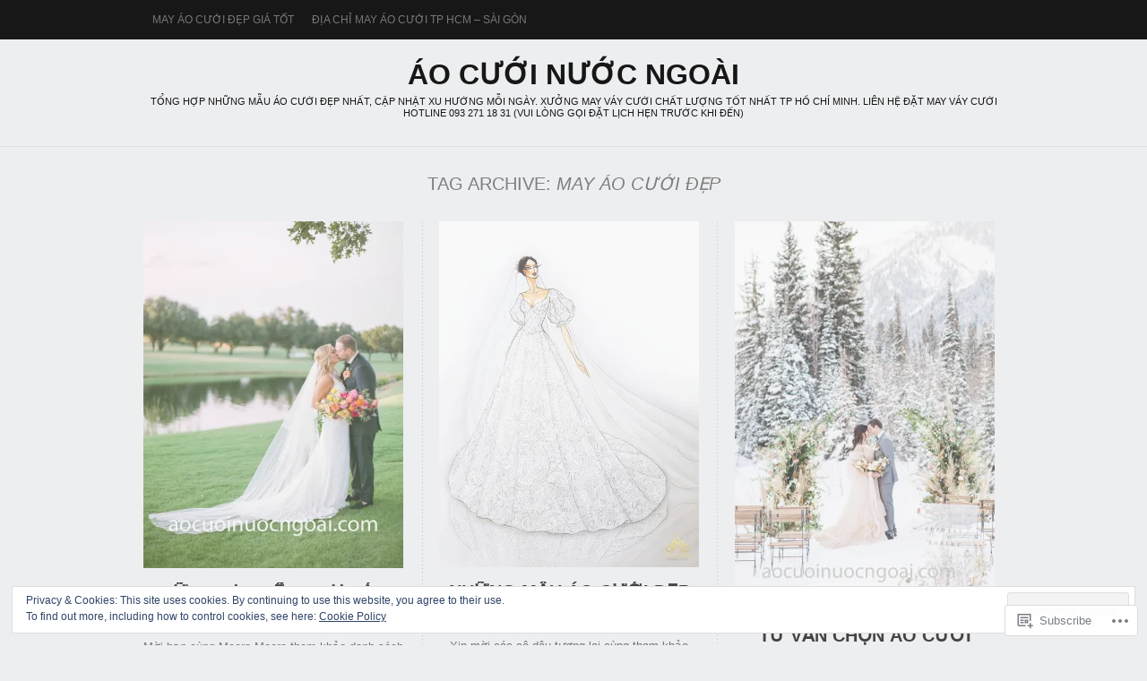

--- FILE ---
content_type: text/html; charset=UTF-8
request_url: https://aocuoinuocngoai.com/tag/may-ao-cuoi-dep/
body_size: 26302
content:
<!DOCTYPE html PUBLIC "-//W3C//DTD XHTML 1.0 Transitional//EN" "http://www.w3.org/TR/xhtml1/DTD/xhtml1-transitional.dtd">
<html lang="en">
<head>
<meta charset="UTF-8" />
<title>may áo cưới đẹp | ÁO CƯỚI NƯỚC NGOÀI </title>
<link rel="profile" href="http://gmpg.org/xfn/11" />
<link rel="pingback" href="https://aocuoinuocngoai.com/xmlrpc.php" />
<meta name='robots' content='max-image-preview:large' />
<meta name="google-site-verification" content="O26Av5jRlZ4sPYizXRoznIB1nQUdm8ureZ0GIzAd_fU" />

<!-- Async WordPress.com Remote Login -->
<script id="wpcom_remote_login_js">
var wpcom_remote_login_extra_auth = '';
function wpcom_remote_login_remove_dom_node_id( element_id ) {
	var dom_node = document.getElementById( element_id );
	if ( dom_node ) { dom_node.parentNode.removeChild( dom_node ); }
}
function wpcom_remote_login_remove_dom_node_classes( class_name ) {
	var dom_nodes = document.querySelectorAll( '.' + class_name );
	for ( var i = 0; i < dom_nodes.length; i++ ) {
		dom_nodes[ i ].parentNode.removeChild( dom_nodes[ i ] );
	}
}
function wpcom_remote_login_final_cleanup() {
	wpcom_remote_login_remove_dom_node_classes( "wpcom_remote_login_msg" );
	wpcom_remote_login_remove_dom_node_id( "wpcom_remote_login_key" );
	wpcom_remote_login_remove_dom_node_id( "wpcom_remote_login_validate" );
	wpcom_remote_login_remove_dom_node_id( "wpcom_remote_login_js" );
	wpcom_remote_login_remove_dom_node_id( "wpcom_request_access_iframe" );
	wpcom_remote_login_remove_dom_node_id( "wpcom_request_access_styles" );
}

// Watch for messages back from the remote login
window.addEventListener( "message", function( e ) {
	if ( e.origin === "https://r-login.wordpress.com" ) {
		var data = {};
		try {
			data = JSON.parse( e.data );
		} catch( e ) {
			wpcom_remote_login_final_cleanup();
			return;
		}

		if ( data.msg === 'LOGIN' ) {
			// Clean up the login check iframe
			wpcom_remote_login_remove_dom_node_id( "wpcom_remote_login_key" );

			var id_regex = new RegExp( /^[0-9]+$/ );
			var token_regex = new RegExp( /^.*|.*|.*$/ );
			if (
				token_regex.test( data.token )
				&& id_regex.test( data.wpcomid )
			) {
				// We have everything we need to ask for a login
				var script = document.createElement( "script" );
				script.setAttribute( "id", "wpcom_remote_login_validate" );
				script.src = '/remote-login.php?wpcom_remote_login=validate'
					+ '&wpcomid=' + data.wpcomid
					+ '&token=' + encodeURIComponent( data.token )
					+ '&host=' + window.location.protocol
					+ '//' + window.location.hostname
					+ '&postid=17515'
					+ '&is_singular=';
				document.body.appendChild( script );
			}

			return;
		}

		// Safari ITP, not logged in, so redirect
		if ( data.msg === 'LOGIN-REDIRECT' ) {
			window.location = 'https://wordpress.com/log-in?redirect_to=' + window.location.href;
			return;
		}

		// Safari ITP, storage access failed, remove the request
		if ( data.msg === 'LOGIN-REMOVE' ) {
			var css_zap = 'html { -webkit-transition: margin-top 1s; transition: margin-top 1s; } /* 9001 */ html { margin-top: 0 !important; } * html body { margin-top: 0 !important; } @media screen and ( max-width: 782px ) { html { margin-top: 0 !important; } * html body { margin-top: 0 !important; } }';
			var style_zap = document.createElement( 'style' );
			style_zap.type = 'text/css';
			style_zap.appendChild( document.createTextNode( css_zap ) );
			document.body.appendChild( style_zap );

			var e = document.getElementById( 'wpcom_request_access_iframe' );
			e.parentNode.removeChild( e );

			document.cookie = 'wordpress_com_login_access=denied; path=/; max-age=31536000';

			return;
		}

		// Safari ITP
		if ( data.msg === 'REQUEST_ACCESS' ) {
			console.log( 'request access: safari' );

			// Check ITP iframe enable/disable knob
			if ( wpcom_remote_login_extra_auth !== 'safari_itp_iframe' ) {
				return;
			}

			// If we are in a "private window" there is no ITP.
			var private_window = false;
			try {
				var opendb = window.openDatabase( null, null, null, null );
			} catch( e ) {
				private_window = true;
			}

			if ( private_window ) {
				console.log( 'private window' );
				return;
			}

			var iframe = document.createElement( 'iframe' );
			iframe.id = 'wpcom_request_access_iframe';
			iframe.setAttribute( 'scrolling', 'no' );
			iframe.setAttribute( 'sandbox', 'allow-storage-access-by-user-activation allow-scripts allow-same-origin allow-top-navigation-by-user-activation' );
			iframe.src = 'https://r-login.wordpress.com/remote-login.php?wpcom_remote_login=request_access&origin=' + encodeURIComponent( data.origin ) + '&wpcomid=' + encodeURIComponent( data.wpcomid );

			var css = 'html { -webkit-transition: margin-top 1s; transition: margin-top 1s; } /* 9001 */ html { margin-top: 46px !important; } * html body { margin-top: 46px !important; } @media screen and ( max-width: 660px ) { html { margin-top: 71px !important; } * html body { margin-top: 71px !important; } #wpcom_request_access_iframe { display: block; height: 71px !important; } } #wpcom_request_access_iframe { border: 0px; height: 46px; position: fixed; top: 0; left: 0; width: 100%; min-width: 100%; z-index: 99999; background: #23282d; } ';

			var style = document.createElement( 'style' );
			style.type = 'text/css';
			style.id = 'wpcom_request_access_styles';
			style.appendChild( document.createTextNode( css ) );
			document.body.appendChild( style );

			document.body.appendChild( iframe );
		}

		if ( data.msg === 'DONE' ) {
			wpcom_remote_login_final_cleanup();
		}
	}
}, false );

// Inject the remote login iframe after the page has had a chance to load
// more critical resources
window.addEventListener( "DOMContentLoaded", function( e ) {
	var iframe = document.createElement( "iframe" );
	iframe.style.display = "none";
	iframe.setAttribute( "scrolling", "no" );
	iframe.setAttribute( "id", "wpcom_remote_login_key" );
	iframe.src = "https://r-login.wordpress.com/remote-login.php"
		+ "?wpcom_remote_login=key"
		+ "&origin=aHR0cHM6Ly9hb2N1b2ludW9jbmdvYWkuY29t"
		+ "&wpcomid=65662440"
		+ "&time=" + Math.floor( Date.now() / 1000 );
	document.body.appendChild( iframe );
}, false );
</script>
<link rel='dns-prefetch' href='//s0.wp.com' />
<link rel='dns-prefetch' href='//af.pubmine.com' />
<link rel="alternate" type="application/rss+xml" title="ÁO CƯỚI NƯỚC NGOÀI  &raquo; Feed" href="https://aocuoinuocngoai.com/feed/" />
<link rel="alternate" type="application/rss+xml" title="ÁO CƯỚI NƯỚC NGOÀI  &raquo; Comments Feed" href="https://aocuoinuocngoai.com/comments/feed/" />
<link rel="alternate" type="application/rss+xml" title="ÁO CƯỚI NƯỚC NGOÀI  &raquo; may áo cưới đẹp Tag Feed" href="https://aocuoinuocngoai.com/tag/may-ao-cuoi-dep/feed/" />
	<script type="text/javascript">
		/* <![CDATA[ */
		function addLoadEvent(func) {
			var oldonload = window.onload;
			if (typeof window.onload != 'function') {
				window.onload = func;
			} else {
				window.onload = function () {
					oldonload();
					func();
				}
			}
		}
		/* ]]> */
	</script>
	<link crossorigin='anonymous' rel='stylesheet' id='all-css-0-1' href='/wp-content/mu-plugins/widgets/eu-cookie-law/templates/style.css?m=1642463000i&cssminify=yes' type='text/css' media='all' />
<style id='wp-emoji-styles-inline-css'>

	img.wp-smiley, img.emoji {
		display: inline !important;
		border: none !important;
		box-shadow: none !important;
		height: 1em !important;
		width: 1em !important;
		margin: 0 0.07em !important;
		vertical-align: -0.1em !important;
		background: none !important;
		padding: 0 !important;
	}
/*# sourceURL=wp-emoji-styles-inline-css */
</style>
<link crossorigin='anonymous' rel='stylesheet' id='all-css-2-1' href='/wp-content/plugins/gutenberg-core/v22.2.0/build/styles/block-library/style.css?m=1764855221i&cssminify=yes' type='text/css' media='all' />
<style id='wp-block-library-inline-css'>
.has-text-align-justify {
	text-align:justify;
}
.has-text-align-justify{text-align:justify;}

/*# sourceURL=wp-block-library-inline-css */
</style><style id='wp-block-paragraph-inline-css'>
.is-small-text{font-size:.875em}.is-regular-text{font-size:1em}.is-large-text{font-size:2.25em}.is-larger-text{font-size:3em}.has-drop-cap:not(:focus):first-letter{float:left;font-size:8.4em;font-style:normal;font-weight:100;line-height:.68;margin:.05em .1em 0 0;text-transform:uppercase}body.rtl .has-drop-cap:not(:focus):first-letter{float:none;margin-left:.1em}p.has-drop-cap.has-background{overflow:hidden}:root :where(p.has-background){padding:1.25em 2.375em}:where(p.has-text-color:not(.has-link-color)) a{color:inherit}p.has-text-align-left[style*="writing-mode:vertical-lr"],p.has-text-align-right[style*="writing-mode:vertical-rl"]{rotate:180deg}
/*# sourceURL=/wp-content/plugins/gutenberg-core/v22.2.0/build/styles/block-library/paragraph/style.css */
</style>
<style id='wp-block-heading-inline-css'>
h1:where(.wp-block-heading).has-background,h2:where(.wp-block-heading).has-background,h3:where(.wp-block-heading).has-background,h4:where(.wp-block-heading).has-background,h5:where(.wp-block-heading).has-background,h6:where(.wp-block-heading).has-background{padding:1.25em 2.375em}h1.has-text-align-left[style*=writing-mode]:where([style*=vertical-lr]),h1.has-text-align-right[style*=writing-mode]:where([style*=vertical-rl]),h2.has-text-align-left[style*=writing-mode]:where([style*=vertical-lr]),h2.has-text-align-right[style*=writing-mode]:where([style*=vertical-rl]),h3.has-text-align-left[style*=writing-mode]:where([style*=vertical-lr]),h3.has-text-align-right[style*=writing-mode]:where([style*=vertical-rl]),h4.has-text-align-left[style*=writing-mode]:where([style*=vertical-lr]),h4.has-text-align-right[style*=writing-mode]:where([style*=vertical-rl]),h5.has-text-align-left[style*=writing-mode]:where([style*=vertical-lr]),h5.has-text-align-right[style*=writing-mode]:where([style*=vertical-rl]),h6.has-text-align-left[style*=writing-mode]:where([style*=vertical-lr]),h6.has-text-align-right[style*=writing-mode]:where([style*=vertical-rl]){rotate:180deg}
/*# sourceURL=/wp-content/plugins/gutenberg-core/v22.2.0/build/styles/block-library/heading/style.css */
</style>
<style id='global-styles-inline-css'>
:root{--wp--preset--aspect-ratio--square: 1;--wp--preset--aspect-ratio--4-3: 4/3;--wp--preset--aspect-ratio--3-4: 3/4;--wp--preset--aspect-ratio--3-2: 3/2;--wp--preset--aspect-ratio--2-3: 2/3;--wp--preset--aspect-ratio--16-9: 16/9;--wp--preset--aspect-ratio--9-16: 9/16;--wp--preset--color--black: #000000;--wp--preset--color--cyan-bluish-gray: #abb8c3;--wp--preset--color--white: #ffffff;--wp--preset--color--pale-pink: #f78da7;--wp--preset--color--vivid-red: #cf2e2e;--wp--preset--color--luminous-vivid-orange: #ff6900;--wp--preset--color--luminous-vivid-amber: #fcb900;--wp--preset--color--light-green-cyan: #7bdcb5;--wp--preset--color--vivid-green-cyan: #00d084;--wp--preset--color--pale-cyan-blue: #8ed1fc;--wp--preset--color--vivid-cyan-blue: #0693e3;--wp--preset--color--vivid-purple: #9b51e0;--wp--preset--gradient--vivid-cyan-blue-to-vivid-purple: linear-gradient(135deg,rgb(6,147,227) 0%,rgb(155,81,224) 100%);--wp--preset--gradient--light-green-cyan-to-vivid-green-cyan: linear-gradient(135deg,rgb(122,220,180) 0%,rgb(0,208,130) 100%);--wp--preset--gradient--luminous-vivid-amber-to-luminous-vivid-orange: linear-gradient(135deg,rgb(252,185,0) 0%,rgb(255,105,0) 100%);--wp--preset--gradient--luminous-vivid-orange-to-vivid-red: linear-gradient(135deg,rgb(255,105,0) 0%,rgb(207,46,46) 100%);--wp--preset--gradient--very-light-gray-to-cyan-bluish-gray: linear-gradient(135deg,rgb(238,238,238) 0%,rgb(169,184,195) 100%);--wp--preset--gradient--cool-to-warm-spectrum: linear-gradient(135deg,rgb(74,234,220) 0%,rgb(151,120,209) 20%,rgb(207,42,186) 40%,rgb(238,44,130) 60%,rgb(251,105,98) 80%,rgb(254,248,76) 100%);--wp--preset--gradient--blush-light-purple: linear-gradient(135deg,rgb(255,206,236) 0%,rgb(152,150,240) 100%);--wp--preset--gradient--blush-bordeaux: linear-gradient(135deg,rgb(254,205,165) 0%,rgb(254,45,45) 50%,rgb(107,0,62) 100%);--wp--preset--gradient--luminous-dusk: linear-gradient(135deg,rgb(255,203,112) 0%,rgb(199,81,192) 50%,rgb(65,88,208) 100%);--wp--preset--gradient--pale-ocean: linear-gradient(135deg,rgb(255,245,203) 0%,rgb(182,227,212) 50%,rgb(51,167,181) 100%);--wp--preset--gradient--electric-grass: linear-gradient(135deg,rgb(202,248,128) 0%,rgb(113,206,126) 100%);--wp--preset--gradient--midnight: linear-gradient(135deg,rgb(2,3,129) 0%,rgb(40,116,252) 100%);--wp--preset--font-size--small: 13px;--wp--preset--font-size--medium: 20px;--wp--preset--font-size--large: 36px;--wp--preset--font-size--x-large: 42px;--wp--preset--font-family--albert-sans: 'Albert Sans', sans-serif;--wp--preset--font-family--alegreya: Alegreya, serif;--wp--preset--font-family--arvo: Arvo, serif;--wp--preset--font-family--bodoni-moda: 'Bodoni Moda', serif;--wp--preset--font-family--bricolage-grotesque: 'Bricolage Grotesque', sans-serif;--wp--preset--font-family--cabin: Cabin, sans-serif;--wp--preset--font-family--chivo: Chivo, sans-serif;--wp--preset--font-family--commissioner: Commissioner, sans-serif;--wp--preset--font-family--cormorant: Cormorant, serif;--wp--preset--font-family--courier-prime: 'Courier Prime', monospace;--wp--preset--font-family--crimson-pro: 'Crimson Pro', serif;--wp--preset--font-family--dm-mono: 'DM Mono', monospace;--wp--preset--font-family--dm-sans: 'DM Sans', sans-serif;--wp--preset--font-family--dm-serif-display: 'DM Serif Display', serif;--wp--preset--font-family--domine: Domine, serif;--wp--preset--font-family--eb-garamond: 'EB Garamond', serif;--wp--preset--font-family--epilogue: Epilogue, sans-serif;--wp--preset--font-family--fahkwang: Fahkwang, sans-serif;--wp--preset--font-family--figtree: Figtree, sans-serif;--wp--preset--font-family--fira-sans: 'Fira Sans', sans-serif;--wp--preset--font-family--fjalla-one: 'Fjalla One', sans-serif;--wp--preset--font-family--fraunces: Fraunces, serif;--wp--preset--font-family--gabarito: Gabarito, system-ui;--wp--preset--font-family--ibm-plex-mono: 'IBM Plex Mono', monospace;--wp--preset--font-family--ibm-plex-sans: 'IBM Plex Sans', sans-serif;--wp--preset--font-family--ibarra-real-nova: 'Ibarra Real Nova', serif;--wp--preset--font-family--instrument-serif: 'Instrument Serif', serif;--wp--preset--font-family--inter: Inter, sans-serif;--wp--preset--font-family--josefin-sans: 'Josefin Sans', sans-serif;--wp--preset--font-family--jost: Jost, sans-serif;--wp--preset--font-family--libre-baskerville: 'Libre Baskerville', serif;--wp--preset--font-family--libre-franklin: 'Libre Franklin', sans-serif;--wp--preset--font-family--literata: Literata, serif;--wp--preset--font-family--lora: Lora, serif;--wp--preset--font-family--merriweather: Merriweather, serif;--wp--preset--font-family--montserrat: Montserrat, sans-serif;--wp--preset--font-family--newsreader: Newsreader, serif;--wp--preset--font-family--noto-sans-mono: 'Noto Sans Mono', sans-serif;--wp--preset--font-family--nunito: Nunito, sans-serif;--wp--preset--font-family--open-sans: 'Open Sans', sans-serif;--wp--preset--font-family--overpass: Overpass, sans-serif;--wp--preset--font-family--pt-serif: 'PT Serif', serif;--wp--preset--font-family--petrona: Petrona, serif;--wp--preset--font-family--piazzolla: Piazzolla, serif;--wp--preset--font-family--playfair-display: 'Playfair Display', serif;--wp--preset--font-family--plus-jakarta-sans: 'Plus Jakarta Sans', sans-serif;--wp--preset--font-family--poppins: Poppins, sans-serif;--wp--preset--font-family--raleway: Raleway, sans-serif;--wp--preset--font-family--roboto: Roboto, sans-serif;--wp--preset--font-family--roboto-slab: 'Roboto Slab', serif;--wp--preset--font-family--rubik: Rubik, sans-serif;--wp--preset--font-family--rufina: Rufina, serif;--wp--preset--font-family--sora: Sora, sans-serif;--wp--preset--font-family--source-sans-3: 'Source Sans 3', sans-serif;--wp--preset--font-family--source-serif-4: 'Source Serif 4', serif;--wp--preset--font-family--space-mono: 'Space Mono', monospace;--wp--preset--font-family--syne: Syne, sans-serif;--wp--preset--font-family--texturina: Texturina, serif;--wp--preset--font-family--urbanist: Urbanist, sans-serif;--wp--preset--font-family--work-sans: 'Work Sans', sans-serif;--wp--preset--spacing--20: 0.44rem;--wp--preset--spacing--30: 0.67rem;--wp--preset--spacing--40: 1rem;--wp--preset--spacing--50: 1.5rem;--wp--preset--spacing--60: 2.25rem;--wp--preset--spacing--70: 3.38rem;--wp--preset--spacing--80: 5.06rem;--wp--preset--shadow--natural: 6px 6px 9px rgba(0, 0, 0, 0.2);--wp--preset--shadow--deep: 12px 12px 50px rgba(0, 0, 0, 0.4);--wp--preset--shadow--sharp: 6px 6px 0px rgba(0, 0, 0, 0.2);--wp--preset--shadow--outlined: 6px 6px 0px -3px rgb(255, 255, 255), 6px 6px rgb(0, 0, 0);--wp--preset--shadow--crisp: 6px 6px 0px rgb(0, 0, 0);}:where(.is-layout-flex){gap: 0.5em;}:where(.is-layout-grid){gap: 0.5em;}body .is-layout-flex{display: flex;}.is-layout-flex{flex-wrap: wrap;align-items: center;}.is-layout-flex > :is(*, div){margin: 0;}body .is-layout-grid{display: grid;}.is-layout-grid > :is(*, div){margin: 0;}:where(.wp-block-columns.is-layout-flex){gap: 2em;}:where(.wp-block-columns.is-layout-grid){gap: 2em;}:where(.wp-block-post-template.is-layout-flex){gap: 1.25em;}:where(.wp-block-post-template.is-layout-grid){gap: 1.25em;}.has-black-color{color: var(--wp--preset--color--black) !important;}.has-cyan-bluish-gray-color{color: var(--wp--preset--color--cyan-bluish-gray) !important;}.has-white-color{color: var(--wp--preset--color--white) !important;}.has-pale-pink-color{color: var(--wp--preset--color--pale-pink) !important;}.has-vivid-red-color{color: var(--wp--preset--color--vivid-red) !important;}.has-luminous-vivid-orange-color{color: var(--wp--preset--color--luminous-vivid-orange) !important;}.has-luminous-vivid-amber-color{color: var(--wp--preset--color--luminous-vivid-amber) !important;}.has-light-green-cyan-color{color: var(--wp--preset--color--light-green-cyan) !important;}.has-vivid-green-cyan-color{color: var(--wp--preset--color--vivid-green-cyan) !important;}.has-pale-cyan-blue-color{color: var(--wp--preset--color--pale-cyan-blue) !important;}.has-vivid-cyan-blue-color{color: var(--wp--preset--color--vivid-cyan-blue) !important;}.has-vivid-purple-color{color: var(--wp--preset--color--vivid-purple) !important;}.has-black-background-color{background-color: var(--wp--preset--color--black) !important;}.has-cyan-bluish-gray-background-color{background-color: var(--wp--preset--color--cyan-bluish-gray) !important;}.has-white-background-color{background-color: var(--wp--preset--color--white) !important;}.has-pale-pink-background-color{background-color: var(--wp--preset--color--pale-pink) !important;}.has-vivid-red-background-color{background-color: var(--wp--preset--color--vivid-red) !important;}.has-luminous-vivid-orange-background-color{background-color: var(--wp--preset--color--luminous-vivid-orange) !important;}.has-luminous-vivid-amber-background-color{background-color: var(--wp--preset--color--luminous-vivid-amber) !important;}.has-light-green-cyan-background-color{background-color: var(--wp--preset--color--light-green-cyan) !important;}.has-vivid-green-cyan-background-color{background-color: var(--wp--preset--color--vivid-green-cyan) !important;}.has-pale-cyan-blue-background-color{background-color: var(--wp--preset--color--pale-cyan-blue) !important;}.has-vivid-cyan-blue-background-color{background-color: var(--wp--preset--color--vivid-cyan-blue) !important;}.has-vivid-purple-background-color{background-color: var(--wp--preset--color--vivid-purple) !important;}.has-black-border-color{border-color: var(--wp--preset--color--black) !important;}.has-cyan-bluish-gray-border-color{border-color: var(--wp--preset--color--cyan-bluish-gray) !important;}.has-white-border-color{border-color: var(--wp--preset--color--white) !important;}.has-pale-pink-border-color{border-color: var(--wp--preset--color--pale-pink) !important;}.has-vivid-red-border-color{border-color: var(--wp--preset--color--vivid-red) !important;}.has-luminous-vivid-orange-border-color{border-color: var(--wp--preset--color--luminous-vivid-orange) !important;}.has-luminous-vivid-amber-border-color{border-color: var(--wp--preset--color--luminous-vivid-amber) !important;}.has-light-green-cyan-border-color{border-color: var(--wp--preset--color--light-green-cyan) !important;}.has-vivid-green-cyan-border-color{border-color: var(--wp--preset--color--vivid-green-cyan) !important;}.has-pale-cyan-blue-border-color{border-color: var(--wp--preset--color--pale-cyan-blue) !important;}.has-vivid-cyan-blue-border-color{border-color: var(--wp--preset--color--vivid-cyan-blue) !important;}.has-vivid-purple-border-color{border-color: var(--wp--preset--color--vivid-purple) !important;}.has-vivid-cyan-blue-to-vivid-purple-gradient-background{background: var(--wp--preset--gradient--vivid-cyan-blue-to-vivid-purple) !important;}.has-light-green-cyan-to-vivid-green-cyan-gradient-background{background: var(--wp--preset--gradient--light-green-cyan-to-vivid-green-cyan) !important;}.has-luminous-vivid-amber-to-luminous-vivid-orange-gradient-background{background: var(--wp--preset--gradient--luminous-vivid-amber-to-luminous-vivid-orange) !important;}.has-luminous-vivid-orange-to-vivid-red-gradient-background{background: var(--wp--preset--gradient--luminous-vivid-orange-to-vivid-red) !important;}.has-very-light-gray-to-cyan-bluish-gray-gradient-background{background: var(--wp--preset--gradient--very-light-gray-to-cyan-bluish-gray) !important;}.has-cool-to-warm-spectrum-gradient-background{background: var(--wp--preset--gradient--cool-to-warm-spectrum) !important;}.has-blush-light-purple-gradient-background{background: var(--wp--preset--gradient--blush-light-purple) !important;}.has-blush-bordeaux-gradient-background{background: var(--wp--preset--gradient--blush-bordeaux) !important;}.has-luminous-dusk-gradient-background{background: var(--wp--preset--gradient--luminous-dusk) !important;}.has-pale-ocean-gradient-background{background: var(--wp--preset--gradient--pale-ocean) !important;}.has-electric-grass-gradient-background{background: var(--wp--preset--gradient--electric-grass) !important;}.has-midnight-gradient-background{background: var(--wp--preset--gradient--midnight) !important;}.has-small-font-size{font-size: var(--wp--preset--font-size--small) !important;}.has-medium-font-size{font-size: var(--wp--preset--font-size--medium) !important;}.has-large-font-size{font-size: var(--wp--preset--font-size--large) !important;}.has-x-large-font-size{font-size: var(--wp--preset--font-size--x-large) !important;}.has-albert-sans-font-family{font-family: var(--wp--preset--font-family--albert-sans) !important;}.has-alegreya-font-family{font-family: var(--wp--preset--font-family--alegreya) !important;}.has-arvo-font-family{font-family: var(--wp--preset--font-family--arvo) !important;}.has-bodoni-moda-font-family{font-family: var(--wp--preset--font-family--bodoni-moda) !important;}.has-bricolage-grotesque-font-family{font-family: var(--wp--preset--font-family--bricolage-grotesque) !important;}.has-cabin-font-family{font-family: var(--wp--preset--font-family--cabin) !important;}.has-chivo-font-family{font-family: var(--wp--preset--font-family--chivo) !important;}.has-commissioner-font-family{font-family: var(--wp--preset--font-family--commissioner) !important;}.has-cormorant-font-family{font-family: var(--wp--preset--font-family--cormorant) !important;}.has-courier-prime-font-family{font-family: var(--wp--preset--font-family--courier-prime) !important;}.has-crimson-pro-font-family{font-family: var(--wp--preset--font-family--crimson-pro) !important;}.has-dm-mono-font-family{font-family: var(--wp--preset--font-family--dm-mono) !important;}.has-dm-sans-font-family{font-family: var(--wp--preset--font-family--dm-sans) !important;}.has-dm-serif-display-font-family{font-family: var(--wp--preset--font-family--dm-serif-display) !important;}.has-domine-font-family{font-family: var(--wp--preset--font-family--domine) !important;}.has-eb-garamond-font-family{font-family: var(--wp--preset--font-family--eb-garamond) !important;}.has-epilogue-font-family{font-family: var(--wp--preset--font-family--epilogue) !important;}.has-fahkwang-font-family{font-family: var(--wp--preset--font-family--fahkwang) !important;}.has-figtree-font-family{font-family: var(--wp--preset--font-family--figtree) !important;}.has-fira-sans-font-family{font-family: var(--wp--preset--font-family--fira-sans) !important;}.has-fjalla-one-font-family{font-family: var(--wp--preset--font-family--fjalla-one) !important;}.has-fraunces-font-family{font-family: var(--wp--preset--font-family--fraunces) !important;}.has-gabarito-font-family{font-family: var(--wp--preset--font-family--gabarito) !important;}.has-ibm-plex-mono-font-family{font-family: var(--wp--preset--font-family--ibm-plex-mono) !important;}.has-ibm-plex-sans-font-family{font-family: var(--wp--preset--font-family--ibm-plex-sans) !important;}.has-ibarra-real-nova-font-family{font-family: var(--wp--preset--font-family--ibarra-real-nova) !important;}.has-instrument-serif-font-family{font-family: var(--wp--preset--font-family--instrument-serif) !important;}.has-inter-font-family{font-family: var(--wp--preset--font-family--inter) !important;}.has-josefin-sans-font-family{font-family: var(--wp--preset--font-family--josefin-sans) !important;}.has-jost-font-family{font-family: var(--wp--preset--font-family--jost) !important;}.has-libre-baskerville-font-family{font-family: var(--wp--preset--font-family--libre-baskerville) !important;}.has-libre-franklin-font-family{font-family: var(--wp--preset--font-family--libre-franklin) !important;}.has-literata-font-family{font-family: var(--wp--preset--font-family--literata) !important;}.has-lora-font-family{font-family: var(--wp--preset--font-family--lora) !important;}.has-merriweather-font-family{font-family: var(--wp--preset--font-family--merriweather) !important;}.has-montserrat-font-family{font-family: var(--wp--preset--font-family--montserrat) !important;}.has-newsreader-font-family{font-family: var(--wp--preset--font-family--newsreader) !important;}.has-noto-sans-mono-font-family{font-family: var(--wp--preset--font-family--noto-sans-mono) !important;}.has-nunito-font-family{font-family: var(--wp--preset--font-family--nunito) !important;}.has-open-sans-font-family{font-family: var(--wp--preset--font-family--open-sans) !important;}.has-overpass-font-family{font-family: var(--wp--preset--font-family--overpass) !important;}.has-pt-serif-font-family{font-family: var(--wp--preset--font-family--pt-serif) !important;}.has-petrona-font-family{font-family: var(--wp--preset--font-family--petrona) !important;}.has-piazzolla-font-family{font-family: var(--wp--preset--font-family--piazzolla) !important;}.has-playfair-display-font-family{font-family: var(--wp--preset--font-family--playfair-display) !important;}.has-plus-jakarta-sans-font-family{font-family: var(--wp--preset--font-family--plus-jakarta-sans) !important;}.has-poppins-font-family{font-family: var(--wp--preset--font-family--poppins) !important;}.has-raleway-font-family{font-family: var(--wp--preset--font-family--raleway) !important;}.has-roboto-font-family{font-family: var(--wp--preset--font-family--roboto) !important;}.has-roboto-slab-font-family{font-family: var(--wp--preset--font-family--roboto-slab) !important;}.has-rubik-font-family{font-family: var(--wp--preset--font-family--rubik) !important;}.has-rufina-font-family{font-family: var(--wp--preset--font-family--rufina) !important;}.has-sora-font-family{font-family: var(--wp--preset--font-family--sora) !important;}.has-source-sans-3-font-family{font-family: var(--wp--preset--font-family--source-sans-3) !important;}.has-source-serif-4-font-family{font-family: var(--wp--preset--font-family--source-serif-4) !important;}.has-space-mono-font-family{font-family: var(--wp--preset--font-family--space-mono) !important;}.has-syne-font-family{font-family: var(--wp--preset--font-family--syne) !important;}.has-texturina-font-family{font-family: var(--wp--preset--font-family--texturina) !important;}.has-urbanist-font-family{font-family: var(--wp--preset--font-family--urbanist) !important;}.has-work-sans-font-family{font-family: var(--wp--preset--font-family--work-sans) !important;}
/*# sourceURL=global-styles-inline-css */
</style>

<style id='classic-theme-styles-inline-css'>
/*! This file is auto-generated */
.wp-block-button__link{color:#fff;background-color:#32373c;border-radius:9999px;box-shadow:none;text-decoration:none;padding:calc(.667em + 2px) calc(1.333em + 2px);font-size:1.125em}.wp-block-file__button{background:#32373c;color:#fff;text-decoration:none}
/*# sourceURL=/wp-includes/css/classic-themes.min.css */
</style>
<link crossorigin='anonymous' rel='stylesheet' id='all-css-4-1' href='/_static/??-eJx9j90OgjAMRl/I0iBE8cL4LGw0WN3GQovo2zsk/iQqN03TnPN9KY4RbBeUgmJ0Q8tB0HbGdfYsuM7yKstB2EdH0NMlK7Fh0RcBojdHmRVZ4UeQH+Cd1VO6+1jrRHhquCZHPmFL2shNS5p0ee6gdF1WYqoBY2JPIpCm58GDHlOXfHnzGeNgUHvWLoBjJfz9zh+Yg50FeFRP2sHv822Zb3ZFUVanO1OZgQc=&cssminify=yes' type='text/css' media='all' />
<style id='jetpack_facebook_likebox-inline-css'>
.widget_facebook_likebox {
	overflow: hidden;
}

/*# sourceURL=/wp-content/mu-plugins/jetpack-plugin/moon/modules/widgets/facebook-likebox/style.css */
</style>
<link crossorigin='anonymous' rel='stylesheet' id='all-css-6-1' href='/_static/??-eJzTLy/QTc7PK0nNK9HPLdUtyClNz8wr1i9KTcrJTwcy0/WTi5G5ekCujj52Temp+bo5+cmJJZn5eSgc3bScxMwikFb7XFtDE1NLExMLc0OTLACohS2q&cssminify=yes' type='text/css' media='all' />
<link crossorigin='anonymous' rel='stylesheet' id='print-css-7-1' href='/wp-content/mu-plugins/global-print/global-print.css?m=1465851035i&cssminify=yes' type='text/css' media='print' />
<style id='jetpack-global-styles-frontend-style-inline-css'>
:root { --font-headings: unset; --font-base: unset; --font-headings-default: -apple-system,BlinkMacSystemFont,"Segoe UI",Roboto,Oxygen-Sans,Ubuntu,Cantarell,"Helvetica Neue",sans-serif; --font-base-default: -apple-system,BlinkMacSystemFont,"Segoe UI",Roboto,Oxygen-Sans,Ubuntu,Cantarell,"Helvetica Neue",sans-serif;}
/*# sourceURL=jetpack-global-styles-frontend-style-inline-css */
</style>
<link crossorigin='anonymous' rel='stylesheet' id='all-css-10-1' href='/wp-content/themes/h4/global.css?m=1420737423i&cssminify=yes' type='text/css' media='all' />
<script type="text/javascript" id="wpcom-actionbar-placeholder-js-extra">
/* <![CDATA[ */
var actionbardata = {"siteID":"65662440","postID":"0","siteURL":"https://aocuoinuocngoai.com","xhrURL":"https://aocuoinuocngoai.com/wp-admin/admin-ajax.php","nonce":"b9a2150171","isLoggedIn":"","statusMessage":"","subsEmailDefault":"instantly","proxyScriptUrl":"https://s0.wp.com/wp-content/js/wpcom-proxy-request.js?m=1513050504i&amp;ver=20211021","i18n":{"followedText":"New posts from this site will now appear in your \u003Ca href=\"https://wordpress.com/reader\"\u003EReader\u003C/a\u003E","foldBar":"Collapse this bar","unfoldBar":"Expand this bar","shortLinkCopied":"Shortlink copied to clipboard."}};
//# sourceURL=wpcom-actionbar-placeholder-js-extra
/* ]]> */
</script>
<script type="text/javascript" id="jetpack-mu-wpcom-settings-js-before">
/* <![CDATA[ */
var JETPACK_MU_WPCOM_SETTINGS = {"assetsUrl":"https://s0.wp.com/wp-content/mu-plugins/jetpack-mu-wpcom-plugin/moon/jetpack_vendor/automattic/jetpack-mu-wpcom/src/build/"};
//# sourceURL=jetpack-mu-wpcom-settings-js-before
/* ]]> */
</script>
<script crossorigin='anonymous' type='text/javascript'  src='/_static/??-eJyFjcsOwiAQRX/I6dSa+lgYvwWBEAgMOAPW/n3bqIk7V2dxT87FqYDOVC1VDIIcKxTOr7kLssN186RjM1a2MTya5fmDLnn6K0HyjlW1v/L37R6zgxKb8yQ4ZTbKCOioRN4hnQo+hw1AmcCZwmvilq7709CPh/54voQFmNpFWg=='></script>
<script type="text/javascript" id="rlt-proxy-js-after">
/* <![CDATA[ */
	rltInitialize( {"token":null,"iframeOrigins":["https:\/\/widgets.wp.com"]} );
//# sourceURL=rlt-proxy-js-after
/* ]]> */
</script>
<link rel="EditURI" type="application/rsd+xml" title="RSD" href="https://aocuoinuocngoai.wordpress.com/xmlrpc.php?rsd" />
<meta name="generator" content="WordPress.com" />

<!-- Jetpack Open Graph Tags -->
<meta property="og:type" content="website" />
<meta property="og:title" content="may áo cưới đẹp &#8211; ÁO CƯỚI NƯỚC NGOÀI " />
<meta property="og:url" content="https://aocuoinuocngoai.com/tag/may-ao-cuoi-dep/" />
<meta property="og:site_name" content="ÁO CƯỚI NƯỚC NGOÀI " />
<meta property="og:image" content="https://aocuoinuocngoai.com/wp-content/uploads/2021/02/cropped-meera-meera-fashion-concept-logo-luxury-wedding-dress.png?w=200" />
<meta property="og:image:width" content="200" />
<meta property="og:image:height" content="200" />
<meta property="og:image:alt" content="" />
<meta property="og:locale" content="en_US" />

<!-- End Jetpack Open Graph Tags -->
<link rel='openid.server' href='https://aocuoinuocngoai.com/?openidserver=1' />
<link rel='openid.delegate' href='https://aocuoinuocngoai.com/' />
<link rel="search" type="application/opensearchdescription+xml" href="https://aocuoinuocngoai.com/osd.xml" title="ÁO CƯỚI NƯỚC NGOÀI " />
<link rel="search" type="application/opensearchdescription+xml" href="https://s1.wp.com/opensearch.xml" title="WordPress.com" />
		<style id="wpcom-hotfix-masterbar-style">
			@media screen and (min-width: 783px) {
				#wpadminbar .quicklinks li#wp-admin-bar-my-account.with-avatar > a img {
					margin-top: 5px;
				}
			}
		</style>
				<style type="text/css">
			.recentcomments a {
				display: inline !important;
				padding: 0 !important;
				margin: 0 !important;
			}

			table.recentcommentsavatartop img.avatar, table.recentcommentsavatarend img.avatar {
				border: 0px;
				margin: 0;
			}

			table.recentcommentsavatartop a, table.recentcommentsavatarend a {
				border: 0px !important;
				background-color: transparent !important;
			}

			td.recentcommentsavatarend, td.recentcommentsavatartop {
				padding: 0px 0px 1px 0px;
				margin: 0px;
			}

			td.recentcommentstextend {
				border: none !important;
				padding: 0px 0px 2px 10px;
			}

			.rtl td.recentcommentstextend {
				padding: 0px 10px 2px 0px;
			}

			td.recentcommentstexttop {
				border: none;
				padding: 0px 0px 0px 10px;
			}

			.rtl td.recentcommentstexttop {
				padding: 0px 10px 0px 0px;
			}
		</style>
		<meta name="description" content="Posts about may áo cưới đẹp written by weddingdressoftheworld" />

	
<script type="text/javascript">
/* <![CDATA[ */
var wa_client = {}; wa_client.cmd = []; wa_client.config = { 'blog_id': 65662440, 'blog_language': 'en', 'is_wordads': false, 'hosting_type': 0, 'afp_account_id': null, 'afp_host_id': 5038568878849053, 'theme': 'pub/triton-lite', '_': { 'title': 'Advertisement', 'privacy_settings': 'Privacy Settings' }, 'formats': [ 'belowpost', 'bottom_sticky', 'sidebar_sticky_right', 'sidebar', 'gutenberg_rectangle', 'gutenberg_leaderboard', 'gutenberg_mobile_leaderboard', 'gutenberg_skyscraper' ] };
/* ]]> */
</script>
		<script type="text/javascript">

			window.doNotSellCallback = function() {

				var linkElements = [
					'a[href="https://wordpress.com/?ref=footer_blog"]',
					'a[href="https://wordpress.com/?ref=footer_website"]',
					'a[href="https://wordpress.com/?ref=vertical_footer"]',
					'a[href^="https://wordpress.com/?ref=footer_segment_"]',
				].join(',');

				var dnsLink = document.createElement( 'a' );
				dnsLink.href = 'https://wordpress.com/advertising-program-optout/';
				dnsLink.classList.add( 'do-not-sell-link' );
				dnsLink.rel = 'nofollow';
				dnsLink.style.marginLeft = '0.5em';
				dnsLink.textContent = 'Do Not Sell or Share My Personal Information';

				var creditLinks = document.querySelectorAll( linkElements );

				if ( 0 === creditLinks.length ) {
					return false;
				}

				Array.prototype.forEach.call( creditLinks, function( el ) {
					el.insertAdjacentElement( 'afterend', dnsLink );
				});

				return true;
			};

		</script>
		<link rel="icon" href="https://aocuoinuocngoai.com/wp-content/uploads/2021/02/cropped-meera-meera-fashion-concept-logo-luxury-wedding-dress.png?w=32" sizes="32x32" />
<link rel="icon" href="https://aocuoinuocngoai.com/wp-content/uploads/2021/02/cropped-meera-meera-fashion-concept-logo-luxury-wedding-dress.png?w=192" sizes="192x192" />
<link rel="apple-touch-icon" href="https://aocuoinuocngoai.com/wp-content/uploads/2021/02/cropped-meera-meera-fashion-concept-logo-luxury-wedding-dress.png?w=180" />
<meta name="msapplication-TileImage" content="https://aocuoinuocngoai.com/wp-content/uploads/2021/02/cropped-meera-meera-fashion-concept-logo-luxury-wedding-dress.png?w=270" />
<script type="text/javascript">
	window.google_analytics_uacct = "UA-52447-2";
</script>

<script type="text/javascript">
	var _gaq = _gaq || [];
	_gaq.push(['_setAccount', 'UA-52447-2']);
	_gaq.push(['_gat._anonymizeIp']);
	_gaq.push(['_setDomainName', 'none']);
	_gaq.push(['_setAllowLinker', true]);
	_gaq.push(['_initData']);
	_gaq.push(['_trackPageview']);

	(function() {
		var ga = document.createElement('script'); ga.type = 'text/javascript'; ga.async = true;
		ga.src = ('https:' == document.location.protocol ? 'https://ssl' : 'http://www') + '.google-analytics.com/ga.js';
		(document.getElementsByTagName('head')[0] || document.getElementsByTagName('body')[0]).appendChild(ga);
	})();
</script>
</head>
<body class="archive tag tag-may-ao-cuoi-dep tag-185112790 wp-theme-pubtriton-lite customizer-styles-applied single-author chrome jetpack-reblog-enabled">

	<div id="masthead">
				<div class="container">
			<div id="access">
				<div class="menu"><ul>
<li class="page_item page-item-1"><a href="https://aocuoinuocngoai.com/may-ao-cuoi-dep-gia-tot/">May áo cưới đẹp giá&nbsp;tốt</a></li>
<li class="page_item page-item-5807"><a href="https://aocuoinuocngoai.com/dia-chi-may-ao-cuoi-tp-hcm-sai-gon/">Địa chỉ may áo cưới TP HCM &#8211; Sài&nbsp;Gòn</a></li>
</ul></div>
			</div><!-- #access -->
		</div><!-- .container -->
	</div><!-- #masthead -->

	<div id="header">
		<div class="container">
						<div id="logo">
				<h1>
					<a href="https://aocuoinuocngoai.com/">ÁO CƯỚI NƯỚC NGOÀI </a>
				</h1>
				<div class="desc">
					Tổng hợp những mẫu áo cưới đẹp nhất, cập nhật xu hướng mỗi ngày. Xưởng may váy cưới chất lượng tốt nhất TP Hồ Chí Minh. Liên hệ đặt may váy cưới Hotline 093 271 18 31 (Vui lòng gọi đặt lịch hẹn trước khi đến)				</div><!-- .desc -->
			</div><!-- #logo -->
		</div><!-- .container -->
	</div><!-- #header -->
<div class="container">
	

		<h2 class="archive-title">
		Tag Archive: <em>may áo cưới đẹp</em>	</h2>
	
<div class="lay1">

	
		<div class="post-17515 post type-post status-publish format-standard has-post-thumbnail hentry category-may-ao-cuoi-online category-may-ao-cuoi-tp-hcm category-mau-ao-cuoi-nguoc-ngoai category-meera-meera-fashion-concept category-pre-wedding category-tong-hop-ao-cuoi-dep category-thiet-ke-ao-cuoi category-thuong-hieu-ao-cuoi-noi-tieng category-tiec-cuoi-ngoai-troi category-uncategorized category-wedding-dress category-xu-huong-ao-cuoi-3 category-dia-chi-may-vay-cuoi category-dia-diem-chup-hinh-cuoi tag-ao-cuoi-dep tag-anh-cuoi-pre-wedding tag-anh-cuoi-trong-studio tag-co-dau-meera-meera tag-hinh-cuoi-trong-phim-truong tag-may-ao-cuoi-tp-hcm tag-may-ao-cuoi-dep tag-pre-wedding tag-vay-cuoi-nuoc-ngoai-2 tag-vay-cuoi-thiet-ke-rieng tag-dam-cuoi-thuc-te tag-dia-diem-chup-anh-cuoi-pre-wedding" id="post-17515">

			<div class="imgwrap">
									<div class="date-meta">
						<a href="https://aocuoinuocngoai.com/2023/06/28/dia-diem-chup-anh-pre-wedding-hot-nhat/" title="2:55 am" rel="bookmark"><time class="entry-date" datetime="2023-06-28T02:55:17+00:00" pubdate>June 28, 2023</time></a>					</div><!-- .date-meta -->
				
				<div class="block-comm">
					<div class="comments">
													<a href="https://aocuoinuocngoai.com/2023/06/28/dia-diem-chup-anh-pre-wedding-hot-nhat/#respond">0 Comments</a>											</div><!-- .comments -->
				</div><!-- .block-comm -->

				<a href="https://aocuoinuocngoai.com/2023/06/28/dia-diem-chup-anh-pre-wedding-hot-nhat/" title="Permalink to NHỮNG ĐỊA ĐIỂM CHỤP ẢNH PRE-WEDDING HOT&nbsp;NHẤT" rel="bookmark">
					<img width="290" height="387" src="https://aocuoinuocngoai.com/wp-content/uploads/2023/06/dia-diem-chup-anh-cuoi-pre-wedding-hot-nhat.jpg?w=290" class="attachment-triton-lite-290 size-triton-lite-290 wp-post-image" alt="top địa điểm chụp ảnh cưới pre wedding hot nhất" decoding="async" srcset="https://aocuoinuocngoai.com/wp-content/uploads/2023/06/dia-diem-chup-anh-cuoi-pre-wedding-hot-nhat.jpg?w=290 290w, https://aocuoinuocngoai.com/wp-content/uploads/2023/06/dia-diem-chup-anh-cuoi-pre-wedding-hot-nhat.jpg?w=580 580w, https://aocuoinuocngoai.com/wp-content/uploads/2023/06/dia-diem-chup-anh-cuoi-pre-wedding-hot-nhat.jpg?w=112 112w, https://aocuoinuocngoai.com/wp-content/uploads/2023/06/dia-diem-chup-anh-cuoi-pre-wedding-hot-nhat.jpg?w=225 225w" sizes="(max-width: 290px) 100vw, 290px" data-attachment-id="17520" data-permalink="https://aocuoinuocngoai.com/2023/06/28/dia-diem-chup-anh-pre-wedding-hot-nhat/dia-diem-chup-anh-cuoi-pre-wedding-hot-nhat/" data-orig-file="https://aocuoinuocngoai.com/wp-content/uploads/2023/06/dia-diem-chup-anh-cuoi-pre-wedding-hot-nhat.jpg" data-orig-size="1200,1603" data-comments-opened="1" data-image-meta="{&quot;aperture&quot;:&quot;0&quot;,&quot;credit&quot;:&quot;&quot;,&quot;camera&quot;:&quot;&quot;,&quot;caption&quot;:&quot;\u0111\u1ecba \u0111i\u1ec3m ch\u1ee5p \u1ea3nh c\u01b0\u1edbi pre wedding hot nh\u1ea5t&quot;,&quot;created_timestamp&quot;:&quot;0&quot;,&quot;copyright&quot;:&quot;&quot;,&quot;focal_length&quot;:&quot;0&quot;,&quot;iso&quot;:&quot;0&quot;,&quot;shutter_speed&quot;:&quot;0&quot;,&quot;title&quot;:&quot;\u0111\u1ecba \u0111i\u1ec3m ch\u1ee5p \u1ea3nh c\u01b0\u1edbi pre wedding hot nh\u1ea5t&quot;,&quot;orientation&quot;:&quot;1&quot;}" data-image-title="địa điểm chụp ảnh cưới pre wedding hot nhất" data-image-description="" data-image-caption="&lt;p&gt;địa điểm chụp ảnh cưới pre wedding hot nhất&lt;/p&gt;
" data-medium-file="https://aocuoinuocngoai.com/wp-content/uploads/2023/06/dia-diem-chup-anh-cuoi-pre-wedding-hot-nhat.jpg?w=225" data-large-file="https://aocuoinuocngoai.com/wp-content/uploads/2023/06/dia-diem-chup-anh-cuoi-pre-wedding-hot-nhat.jpg?w=620" />				</a>
			</div><!-- .imgwrap -->

			<div class="post-content">
									<h2 class="postitle">
						<a href="https://aocuoinuocngoai.com/2023/06/28/dia-diem-chup-anh-pre-wedding-hot-nhat/" rel="bookmark">
							NHỮNG ĐỊA ĐIỂM CHỤP ẢNH PRE-WEDDING HOT&nbsp;NHẤT						</a>
					</h2>
				
				
				<p>Mời bạn cùng Meera Meera tham khảo danh sách địa điểm chụp ảnh cưới Pre Wedding hot nhất ngay trong nước, và cả những địa danh chụp ảnh cưới nổi tiếng trên Thế giới để cùng nhau chuẩn bị cho bộ ảnh cưới đáng nhớ của bạn nhé.</p>
			</div><!-- .post-content -->

		</div><!-- #post-17515 -->

	
		<div class="post-17101 post type-post status-publish format-standard has-post-thumbnail hentry category-ao-cuoi-chu-a-2 category-ao-cuoi-may-do category-ao-cuoi-nuoc-ngoai category-ao-cuoi-tay-dai category-ao-cuoi-tung-xoe category-ao-cuoi-thiet-ke category-ao-cuoi-cao-cap-4 category-ao-cuoi-cong-chua category-ao-cuoi-co-dien category-ao-cuoi-custom category-ao-cuoi-fit-and-flare category-ao-cuoi-long-lay-3 category-ao-cuoi-meera-meera category-ao-cuoi-minimalist category-ao-cuoi-noi-tieng category-ao-cuoi-toi-gian category-ao-cuoi-thanh-lich category-ao-cuoi-dep-nhat category-luxury-wedding-dress category-may-ao-cuoi-online category-mau-ao-cuoi-nguoc-ngoai category-meera-meera category-meera-meera-fashion-concept category-thiet-ke-vay-cuoi category-thuong-hieu-ao-cuoi-noi-tieng category-uncategorized category-xuong-may-ao-cuoi-3 category-dam-cuoi-di-tiec category-dia-chi-may-ao-cuoi-3 tag-ao-cuoi-bespoke tag-ao-cuoi-cao-cap-2 tag-ao-cuoi-meera-meera tag-ao-cuoi-nuoc-ngoai-3 tag-ao-cuoi-dep tag-ao-cuoi-dep-nhat-2022 tag-kieu-ao-cuoi-nuoc-ngoai-dep tag-may-ao-cuoi tag-may-ao-cuoi-tp-hcm tag-may-ao-cuoi-dep tag-mua-cuoi-2023 tag-meera-meera-fashion-concept tag-thiet-ke-ao-cuoi tag-vay-cuoi tag-vay-cuoi-custom tag-xu-huong-ao-cuoi-2023" id="post-17101">

			<div class="imgwrap">
									<div class="date-meta">
						<a href="https://aocuoinuocngoai.com/2022/12/10/vay-cuoi-dep-nhat-2022/" title="2:49 am" rel="bookmark"><time class="entry-date" datetime="2022-12-10T02:49:12+00:00" pubdate>December 10, 2022</time></a>					</div><!-- .date-meta -->
				
				<div class="block-comm">
					<div class="comments">
													<a href="https://aocuoinuocngoai.com/2022/12/10/vay-cuoi-dep-nhat-2022/#respond">0 Comments</a>											</div><!-- .comments -->
				</div><!-- .block-comm -->

				<a href="https://aocuoinuocngoai.com/2022/12/10/vay-cuoi-dep-nhat-2022/" title="Permalink to NHỮNG MẪU ÁO CƯỚI ĐẸP NHẤT&nbsp;2022" rel="bookmark">
					<img width="290" height="387" src="https://aocuoinuocngoai.com/wp-content/uploads/2022/12/sketch-vay-cuoi-dep-nhat-meera-meera.jpg?w=290" class="attachment-triton-lite-290 size-triton-lite-290 wp-post-image" alt="" decoding="async" loading="lazy" srcset="https://aocuoinuocngoai.com/wp-content/uploads/2022/12/sketch-vay-cuoi-dep-nhat-meera-meera.jpg?w=290 290w, https://aocuoinuocngoai.com/wp-content/uploads/2022/12/sketch-vay-cuoi-dep-nhat-meera-meera.jpg?w=580 580w, https://aocuoinuocngoai.com/wp-content/uploads/2022/12/sketch-vay-cuoi-dep-nhat-meera-meera.jpg?w=112 112w, https://aocuoinuocngoai.com/wp-content/uploads/2022/12/sketch-vay-cuoi-dep-nhat-meera-meera.jpg?w=225 225w" sizes="(max-width: 290px) 100vw, 290px" data-attachment-id="17143" data-permalink="https://aocuoinuocngoai.com/2022/12/10/vay-cuoi-dep-nhat-2022/phac-thao-vay-cuoi-tay-phong-meera-meera/" data-orig-file="https://aocuoinuocngoai.com/wp-content/uploads/2022/12/sketch-vay-cuoi-dep-nhat-meera-meera.jpg" data-orig-size="850,1134" data-comments-opened="1" data-image-meta="{&quot;aperture&quot;:&quot;1.7&quot;,&quot;credit&quot;:&quot;Meera Meera Fashion Concept&quot;,&quot;camera&quot;:&quot;SM-N950F&quot;,&quot;caption&quot;:&quot;sketch v\u00e1y c\u01b0\u1edbi \u0111\u1eb9p nh\u1ea5t meera meera&quot;,&quot;created_timestamp&quot;:&quot;1628588637&quot;,&quot;copyright&quot;:&quot;meerameera.net&quot;,&quot;focal_length&quot;:&quot;4.3&quot;,&quot;iso&quot;:&quot;64&quot;,&quot;shutter_speed&quot;:&quot;0.01&quot;,&quot;title&quot;:&quot;ph\u00e1c th\u1ea3o v\u00e1y c\u01b0\u1edbi tay ph\u1ed3ng meera meera&quot;,&quot;orientation&quot;:&quot;1&quot;}" data-image-title="phác thảo váy cưới tay phồng meera meera" data-image-description="" data-image-caption="&lt;p&gt;sketch váy cưới đẹp nhất meera meera&lt;/p&gt;
" data-medium-file="https://aocuoinuocngoai.com/wp-content/uploads/2022/12/sketch-vay-cuoi-dep-nhat-meera-meera.jpg?w=225" data-large-file="https://aocuoinuocngoai.com/wp-content/uploads/2022/12/sketch-vay-cuoi-dep-nhat-meera-meera.jpg?w=620" />				</a>
			</div><!-- .imgwrap -->

			<div class="post-content">
									<h2 class="postitle">
						<a href="https://aocuoinuocngoai.com/2022/12/10/vay-cuoi-dep-nhat-2022/" rel="bookmark">
							NHỮNG MẪU ÁO CƯỚI ĐẸP NHẤT&nbsp;2022						</a>
					</h2>
				
				
				<p>Xin mời các cô dâu tương lai cùng tham khảo những mẫu váy cưới đẹp nhất năm 2022, luôn nằm trong top áo cưới bán chạy nhất nhà Meera Meera và giúp bạn cập nhật xu hướng áo cưới 2023 nhé!</p>
			</div><!-- .post-content -->

		</div><!-- #post-17101 -->

	
		<div class="post-16975 post type-post status-publish format-standard has-post-thumbnail hentry category-ao-cuoi-mua-dong category-may-ao-cuoi-tp-hcm category-may-ao-cuoi-dep category-may-vay-cuoi-dep category-mau-ao-cuoi-nguoc-ngoai category-tong-hop-ao-cuoi-dep category-thiet-ke-ao-cuoi category-thuong-hieu-ao-cuoi-noi-tieng category-vay-cuoi-couture category-vay-cuoi-luoi category-vay-cuoi-mua-lanh category-vay-cuoi-ren category-vay-cuoi-tay-dai category-vay-cuoi-thiet-ke-rieng category-wedding-dress category-xuong-may-ao-cuoi-3 category-dia-chi-may-ao-cuoi-3 tag-ao-cuoi-couture tag-ao-cuoi-mua-dong tag-ao-cuoi-dep tag-kieu-ao-cuoi-nuoc-ngoai-dep tag-may-ao-cuoi tag-may-ao-cuoi-tp-hcm tag-may-ao-cuoi-dep tag-thiet-ke-vay-cuoi tag-vay-cuoi-cao-cap tag-vay-cuoi-mua-lanh tag-dam-cuoi-mua-dong" id="post-16975">

			<div class="imgwrap">
									<div class="date-meta">
						<a href="https://aocuoinuocngoai.com/2022/11/15/cach-chon-ao-cuoi-mua-dong/" title="3:00 pm" rel="bookmark"><time class="entry-date" datetime="2022-11-15T15:00:18+00:00" pubdate>November 15, 2022</time></a>					</div><!-- .date-meta -->
				
				<div class="block-comm">
					<div class="comments">
													<a href="https://aocuoinuocngoai.com/2022/11/15/cach-chon-ao-cuoi-mua-dong/#respond">0 Comments</a>											</div><!-- .comments -->
				</div><!-- .block-comm -->

				<a href="https://aocuoinuocngoai.com/2022/11/15/cach-chon-ao-cuoi-mua-dong/" title="Permalink to TƯ VẤN CHỌN ÁO CƯỚI MÙA&nbsp;ĐÔNG" rel="bookmark">
					<img width="290" height="435" src="https://aocuoinuocngoai.com/wp-content/uploads/2022/11/cach-chon-ao-cuoi-mua-dong.jpg?w=290" class="attachment-triton-lite-290 size-triton-lite-290 wp-post-image" alt="" decoding="async" loading="lazy" srcset="https://aocuoinuocngoai.com/wp-content/uploads/2022/11/cach-chon-ao-cuoi-mua-dong.jpg?w=290 290w, https://aocuoinuocngoai.com/wp-content/uploads/2022/11/cach-chon-ao-cuoi-mua-dong.jpg?w=580 580w, https://aocuoinuocngoai.com/wp-content/uploads/2022/11/cach-chon-ao-cuoi-mua-dong.jpg?w=100 100w, https://aocuoinuocngoai.com/wp-content/uploads/2022/11/cach-chon-ao-cuoi-mua-dong.jpg?w=200 200w" sizes="(max-width: 290px) 100vw, 290px" data-attachment-id="16996" data-permalink="https://aocuoinuocngoai.com/2022/11/15/cach-chon-ao-cuoi-mua-dong/cach-chon-ao-cuoi-mua-dong/" data-orig-file="https://aocuoinuocngoai.com/wp-content/uploads/2022/11/cach-chon-ao-cuoi-mua-dong.jpg" data-orig-size="981,1473" data-comments-opened="1" data-image-meta="{&quot;aperture&quot;:&quot;0&quot;,&quot;credit&quot;:&quot;&quot;,&quot;camera&quot;:&quot;&quot;,&quot;caption&quot;:&quot;c\u00e1ch ch\u1ecdn \u00e1o c\u01b0\u1edbi m\u00f9a \u0111\u00f4ng&quot;,&quot;created_timestamp&quot;:&quot;0&quot;,&quot;copyright&quot;:&quot;&quot;,&quot;focal_length&quot;:&quot;0&quot;,&quot;iso&quot;:&quot;0&quot;,&quot;shutter_speed&quot;:&quot;0&quot;,&quot;title&quot;:&quot;c\u00e1ch ch\u1ecdn \u00e1o c\u01b0\u1edbi m\u00f9a \u0111\u00f4ng&quot;,&quot;orientation&quot;:&quot;1&quot;}" data-image-title="cách chọn áo cưới mùa đông" data-image-description="" data-image-caption="&lt;p&gt;cách chọn áo cưới mùa đông&lt;/p&gt;
" data-medium-file="https://aocuoinuocngoai.com/wp-content/uploads/2022/11/cach-chon-ao-cuoi-mua-dong.jpg?w=200" data-large-file="https://aocuoinuocngoai.com/wp-content/uploads/2022/11/cach-chon-ao-cuoi-mua-dong.jpg?w=620" />				</a>
			</div><!-- .imgwrap -->

			<div class="post-content">
									<h2 class="postitle">
						<a href="https://aocuoinuocngoai.com/2022/11/15/cach-chon-ao-cuoi-mua-dong/" rel="bookmark">
							TƯ VẤN CHỌN ÁO CƯỚI MÙA&nbsp;ĐÔNG						</a>
					</h2>
				
				
				<p>Meera Meera sẽ tư vấn cho bạn bí quyết chọn áo cưới đẹp cho mùa đông, cập nhật những mẫu áo cưới mùa đông đẹp nhất hiện nay,… và mách bạn địa chỉ đặt may áo cưới cao cấp đáng tin cậy ngay tại TP HCM nhé.</p>
			</div><!-- .post-content -->

		</div><!-- #post-16975 -->

	
		<div class="post-15651 post type-post status-publish format-standard has-post-thumbnail hentry category-uncategorized tag-ao-cuoi-dep tag-kieu-ao-cuoi-nuoc-ngoai-dep tag-may-ao-cuoi tag-may-ao-cuoi-tp-hcm tag-may-ao-cuoi-dep tag-thiet-ke-vay-cuoi tag-vay-cuoi-cao-cap" id="post-15651">

			<div class="imgwrap">
									<div class="date-meta">
						<a href="https://aocuoinuocngoai.com/2022/04/01/chon-ao-cuoi-cho-co-dau-nguc-nho-lep/" title="3:02 pm" rel="bookmark"><time class="entry-date" datetime="2022-04-01T15:02:49+00:00" pubdate>April 1, 2022</time></a>					</div><!-- .date-meta -->
				
				<div class="block-comm">
					<div class="comments">
													<a href="https://aocuoinuocngoai.com/2022/04/01/chon-ao-cuoi-cho-co-dau-nguc-nho-lep/#respond">0 Comments</a>											</div><!-- .comments -->
				</div><!-- .block-comm -->

				<a href="https://aocuoinuocngoai.com/2022/04/01/chon-ao-cuoi-cho-co-dau-nguc-nho-lep/" title="Permalink to CHỌN ÁO CƯỚI ĐẸP CHO CÔ DÂU NGỰC NHỎ&nbsp;LÉP" rel="bookmark">
					<img width="290" height="434" src="https://aocuoinuocngoai.com/wp-content/uploads/2022/04/chon-ao-cuoi-cho-co-dau-nguc-nho.jpg?w=290" class="attachment-triton-lite-290 size-triton-lite-290 wp-post-image" alt="" decoding="async" loading="lazy" srcset="https://aocuoinuocngoai.com/wp-content/uploads/2022/04/chon-ao-cuoi-cho-co-dau-nguc-nho.jpg?w=290 290w, https://aocuoinuocngoai.com/wp-content/uploads/2022/04/chon-ao-cuoi-cho-co-dau-nguc-nho.jpg?w=580 580w, https://aocuoinuocngoai.com/wp-content/uploads/2022/04/chon-ao-cuoi-cho-co-dau-nguc-nho.jpg?w=100 100w, https://aocuoinuocngoai.com/wp-content/uploads/2022/04/chon-ao-cuoi-cho-co-dau-nguc-nho.jpg?w=200 200w" sizes="(max-width: 290px) 100vw, 290px" data-attachment-id="15684" data-permalink="https://aocuoinuocngoai.com/chon-ao-cuoi-cho-co-dau-nguc-nho/" data-orig-file="https://aocuoinuocngoai.com/wp-content/uploads/2022/04/chon-ao-cuoi-cho-co-dau-nguc-nho.jpg" data-orig-size="711,1065" data-comments-opened="1" data-image-meta="{&quot;aperture&quot;:&quot;0&quot;,&quot;credit&quot;:&quot;&quot;,&quot;camera&quot;:&quot;&quot;,&quot;caption&quot;:&quot;ch\u1ecdn \u00e1o c\u01b0\u1edbi cho c\u00f4 d\u00e2u ng\u1ef1c nh\u1ecf&quot;,&quot;created_timestamp&quot;:&quot;0&quot;,&quot;copyright&quot;:&quot;&quot;,&quot;focal_length&quot;:&quot;0&quot;,&quot;iso&quot;:&quot;0&quot;,&quot;shutter_speed&quot;:&quot;0&quot;,&quot;title&quot;:&quot;ch\u1ecdn \u00e1o c\u01b0\u1edbi cho c\u00f4 d\u00e2u ng\u1ef1c nh\u1ecf&quot;,&quot;orientation&quot;:&quot;1&quot;}" data-image-title="chọn áo cưới cho cô dâu ngực nhỏ" data-image-description="" data-image-caption="&lt;p&gt;chọn áo cưới cho cô dâu ngực nhỏ&lt;/p&gt;
" data-medium-file="https://aocuoinuocngoai.com/wp-content/uploads/2022/04/chon-ao-cuoi-cho-co-dau-nguc-nho.jpg?w=200" data-large-file="https://aocuoinuocngoai.com/wp-content/uploads/2022/04/chon-ao-cuoi-cho-co-dau-nguc-nho.jpg?w=620" />				</a>
			</div><!-- .imgwrap -->

			<div class="post-content">
									<h2 class="postitle">
						<a href="https://aocuoinuocngoai.com/2022/04/01/chon-ao-cuoi-cho-co-dau-nguc-nho-lep/" rel="bookmark">
							CHỌN ÁO CƯỚI ĐẸP CHO CÔ DÂU NGỰC NHỎ&nbsp;LÉP						</a>
					</h2>
				
				
				<p>Mời bạn cùng Meera Meera Fashion Concept tham khảo bí quyết chọn áo cưới cho cô dâu ngực lép bằng hình ảnh của những cô dâu thực tế có vòng một nhỏ. Và cùng khám phá những xu hướng áo cưới cho người ngực nhỏ đẹp nhất 2022 nhé.</p>
			</div><!-- .post-content -->

		</div><!-- #post-15651 -->

	
		<div class="post-15322 post type-post status-publish format-standard has-post-thumbnail hentry category-ao-cuoi-du-tiec category-ao-cuoi-da-hoi category-ao-cuoi-nuoc-ngoai category-ao-cuoi-thiet-ke category-ao-cuoi-da-tiec category-ao-cuoi-ton-dang category-may-ao-cuoi-da-hoi category-may-ao-cuoi-dep category-meera-meera-fashion-concept category-dam-cuoi-di-tiec tag-ao-cuoi-cao-cap-2 tag-ao-cuoi-du-tiec-2 tag-ao-cuoi-meera-meera tag-ao-cuoi-dep tag-ao-cuoi-dep-2022 tag-ban-ao-cuoi tag-kieu-ao-cuoi-nuoc-ngoai-dep tag-may-ao-cuoi tag-may-ao-cuoi-tp-hcm tag-may-ao-cuoi-dep tag-thiet-ke-vay-cuoi tag-vay-cuoi-da-hoi tag-xu-huong-cuoi-2022 tag-dam-cuoi-da-hoi tag-dam-di-tiec-cuoi" id="post-15322">

			<div class="imgwrap">
									<div class="date-meta">
						<a href="https://aocuoinuocngoai.com/2022/02/23/xu-huong-ao-cuoi-hoi-huong-dam-du-tiec-2022/" title="3:13 pm" rel="bookmark"><time class="entry-date" datetime="2022-02-23T15:13:45+00:00" pubdate>February 23, 2022</time></a>					</div><!-- .date-meta -->
				
				<div class="block-comm">
					<div class="comments">
													<a href="https://aocuoinuocngoai.com/2022/02/23/xu-huong-ao-cuoi-hoi-huong-dam-du-tiec-2022/#respond">0 Comments</a>											</div><!-- .comments -->
				</div><!-- .block-comm -->

				<a href="https://aocuoinuocngoai.com/2022/02/23/xu-huong-ao-cuoi-hoi-huong-dam-du-tiec-2022/" title="Permalink to ÁO CƯỚI HƠI HƯỚNG ĐẦM DỰ TIỆC DẪN ĐẦU MỌI XU&nbsp;HƯỚNG" rel="bookmark">
					<img width="290" height="435" src="https://aocuoinuocngoai.com/wp-content/uploads/2022/02/ao-cuoi-du-tiec-cuoi-dep-nhat.jpg?w=290" class="attachment-triton-lite-290 size-triton-lite-290 wp-post-image" alt="áo cưới dự tiệc đẹp nhất" decoding="async" loading="lazy" srcset="https://aocuoinuocngoai.com/wp-content/uploads/2022/02/ao-cuoi-du-tiec-cuoi-dep-nhat.jpg?w=290 290w, https://aocuoinuocngoai.com/wp-content/uploads/2022/02/ao-cuoi-du-tiec-cuoi-dep-nhat.jpg?w=580 580w, https://aocuoinuocngoai.com/wp-content/uploads/2022/02/ao-cuoi-du-tiec-cuoi-dep-nhat.jpg?w=100 100w, https://aocuoinuocngoai.com/wp-content/uploads/2022/02/ao-cuoi-du-tiec-cuoi-dep-nhat.jpg?w=200 200w" sizes="(max-width: 290px) 100vw, 290px" data-attachment-id="15332" data-permalink="https://aocuoinuocngoai.com/2022/02/23/xu-huong-ao-cuoi-hoi-huong-dam-du-tiec-2022/ao-cuoi-du-tiec-cuoi-dep-nhat/" data-orig-file="https://aocuoinuocngoai.com/wp-content/uploads/2022/02/ao-cuoi-du-tiec-cuoi-dep-nhat.jpg" data-orig-size="1067,1600" data-comments-opened="1" data-image-meta="{&quot;aperture&quot;:&quot;1.6&quot;,&quot;credit&quot;:&quot;&quot;,&quot;camera&quot;:&quot;ILCE-7M3&quot;,&quot;caption&quot;:&quot;\u00e1o c\u01b0\u1edbi d\u1ef1 ti\u1ec7c c\u01b0\u1edbi \u0111\u1eb9p nh\u1ea5t&quot;,&quot;created_timestamp&quot;:&quot;1570902108&quot;,&quot;copyright&quot;:&quot;&quot;,&quot;focal_length&quot;:&quot;50&quot;,&quot;iso&quot;:&quot;3200&quot;,&quot;shutter_speed&quot;:&quot;0.008&quot;,&quot;title&quot;:&quot;\u00e1o c\u01b0\u1edbi d\u1ef1 ti\u1ec7c c\u01b0\u1edbi \u0111\u1eb9p nh\u1ea5t&quot;,&quot;orientation&quot;:&quot;1&quot;}" data-image-title="áo cưới dự tiệc cưới đẹp nhất" data-image-description="&lt;p&gt;xu hướng áo cưới dự tiệc cưới đẹp nhất 2022&lt;/p&gt;
" data-image-caption="&lt;p&gt;áo cưới dự tiệc cưới đẹp nhất&lt;/p&gt;
" data-medium-file="https://aocuoinuocngoai.com/wp-content/uploads/2022/02/ao-cuoi-du-tiec-cuoi-dep-nhat.jpg?w=200" data-large-file="https://aocuoinuocngoai.com/wp-content/uploads/2022/02/ao-cuoi-du-tiec-cuoi-dep-nhat.jpg?w=620" />				</a>
			</div><!-- .imgwrap -->

			<div class="post-content">
									<h2 class="postitle">
						<a href="https://aocuoinuocngoai.com/2022/02/23/xu-huong-ao-cuoi-hoi-huong-dam-du-tiec-2022/" rel="bookmark">
							ÁO CƯỚI HƠI HƯỚNG ĐẦM DỰ TIỆC DẪN ĐẦU MỌI XU&nbsp;HƯỚNG						</a>
					</h2>
				
				
				<p>Các cô dâu hãy cùng Meera Meera ngắm nhìn những hình ảnh các cô dâu nổi tiếng diện áo cưới đi tiệc, khám phá xu hướng váy cưới dự tiệc hot nhất dành riêng cho năm 2022 nhé.</p>
			</div><!-- .post-content -->

		</div><!-- #post-15322 -->

	
		<div class="post-15102 post type-post status-publish format-standard has-post-thumbnail hentry category-ao-cuoi-nuoc-ngoai category-ao-cuoi-thiet-ke category-ao-cuoi-cong-chua category-ao-cuoi-chu-a-4 category-ao-cuoi-cho-co-dau-mum-mim category-ao-cuoi-cho-co-dau-nho-con category-ao-cuoi-cho-co-dau-nho-nhan category-ao-cuoi-dang-xoe category-ao-cuoi-kieu-la category-ao-cuoi-minimalist category-ao-cuoi-verawang-2 category-ao-cuoi-dep category-luxury-wedding-dress category-may-ao-cuoi-online category-may-vay-cuoi-dep category-mau-ao-cuoi-nguoc-ngoai category-meera-meera category-meera-meera-fashion-concept category-princess-wedding-dress category-wedding-dress category-xu-huong-ao-cuoi-3 category-dia-chi-may-ao-cuoi-3 category-dia-chi-may-vay-cuoi tag-ao-cuoi-cao-cap-2 tag-ao-cuoi-meera-meera tag-ao-cuoi-dep tag-ao-cuoi-dep-tp-hcm-2 tag-co-dau-nho-nhan tag-co-dau-thap-nguoi tag-kieu-ao-cuoi-nuoc-ngoai-dep tag-may-ao-cuoi tag-may-ao-cuoi-cho-co-dau-nho-con tag-may-ao-cuoi-dep tag-thiet-ke-vay-cuoi tag-vay-cuoi-cho-co-dau-nho-con tag-vay-cuoi-sai-gon tag-xu-huong-ao-cuoi-2 tag-dia-chi-may-vay-cuoi" id="post-15102">

			<div class="imgwrap">
									<div class="date-meta">
						<a href="https://aocuoinuocngoai.com/2022/01/19/ao-cuoi-dep-cho-co-dau-nho-con-bap-tay-to/" title="3:15 pm" rel="bookmark"><time class="entry-date" datetime="2022-01-19T15:15:32+00:00" pubdate>January 19, 2022</time></a>					</div><!-- .date-meta -->
				
				<div class="block-comm">
					<div class="comments">
													<a href="https://aocuoinuocngoai.com/2022/01/19/ao-cuoi-dep-cho-co-dau-nho-con-bap-tay-to/#respond">0 Comments</a>											</div><!-- .comments -->
				</div><!-- .block-comm -->

				<a href="https://aocuoinuocngoai.com/2022/01/19/ao-cuoi-dep-cho-co-dau-nho-con-bap-tay-to/" title="Permalink to MÁCH BẠN CÁCH CHỌN ÁO CƯỚI CHO CÔ DÂU NHỎ CON BẮP TAY&nbsp;TO" rel="bookmark">
					<img width="290" height="435" src="https://aocuoinuocngoai.com/wp-content/uploads/2022/01/ao-cuoi-cho-co-dau-nho-con-bap-tay-to.jpg?w=290" class="attachment-triton-lite-290 size-triton-lite-290 wp-post-image" alt="áo cưới cho cô dâu nhỏ con" decoding="async" loading="lazy" srcset="https://aocuoinuocngoai.com/wp-content/uploads/2022/01/ao-cuoi-cho-co-dau-nho-con-bap-tay-to.jpg?w=290 290w, https://aocuoinuocngoai.com/wp-content/uploads/2022/01/ao-cuoi-cho-co-dau-nho-con-bap-tay-to.jpg?w=580 580w, https://aocuoinuocngoai.com/wp-content/uploads/2022/01/ao-cuoi-cho-co-dau-nho-con-bap-tay-to.jpg?w=100 100w, https://aocuoinuocngoai.com/wp-content/uploads/2022/01/ao-cuoi-cho-co-dau-nho-con-bap-tay-to.jpg?w=200 200w" sizes="(max-width: 290px) 100vw, 290px" data-attachment-id="15111" data-permalink="https://aocuoinuocngoai.com/ao-cuoi-cho-co-dau-nho-con-bap-tay-to/" data-orig-file="https://aocuoinuocngoai.com/wp-content/uploads/2022/01/ao-cuoi-cho-co-dau-nho-con-bap-tay-to.jpg" data-orig-size="1039,1559" data-comments-opened="1" data-image-meta="{&quot;aperture&quot;:&quot;0&quot;,&quot;credit&quot;:&quot;&quot;,&quot;camera&quot;:&quot;&quot;,&quot;caption&quot;:&quot;\u00e1o c\u01b0\u1edbi cho c\u00f4 d\u00e2u nh\u1ecf con b\u1eafp tay to&quot;,&quot;created_timestamp&quot;:&quot;0&quot;,&quot;copyright&quot;:&quot;Nelli Noel&quot;,&quot;focal_length&quot;:&quot;0&quot;,&quot;iso&quot;:&quot;0&quot;,&quot;shutter_speed&quot;:&quot;0&quot;,&quot;title&quot;:&quot;\u00e1o c\u01b0\u1edbi cho c\u00f4 d\u00e2u nh\u1ecf con b\u1eafp tay to&quot;,&quot;orientation&quot;:&quot;1&quot;}" data-image-title="áo cưới cho cô dâu nhỏ con bắp tay to" data-image-description="&lt;p&gt;cách chọn áo cưới cho cô dâu nhỏ con bắp tay to&lt;/p&gt;
" data-image-caption="&lt;p&gt;áo cưới cho cô dâu nhỏ con bắp tay to&lt;/p&gt;
" data-medium-file="https://aocuoinuocngoai.com/wp-content/uploads/2022/01/ao-cuoi-cho-co-dau-nho-con-bap-tay-to.jpg?w=200" data-large-file="https://aocuoinuocngoai.com/wp-content/uploads/2022/01/ao-cuoi-cho-co-dau-nho-con-bap-tay-to.jpg?w=620" />				</a>
			</div><!-- .imgwrap -->

			<div class="post-content">
									<h2 class="postitle">
						<a href="https://aocuoinuocngoai.com/2022/01/19/ao-cuoi-dep-cho-co-dau-nho-con-bap-tay-to/" rel="bookmark">
							MÁCH BẠN CÁCH CHỌN ÁO CƯỚI CHO CÔ DÂU NHỎ CON BẮP TAY&nbsp;TO						</a>
					</h2>
				
				
				<p>Hãy cùng Meera Meera nhìn ngắm hình ảnh các cô dâu nhỏ con có bắp tay to toả sáng trong những chiếc váy cưới tuyệt đẹp và xem cách mà các cô dâu nhỏ người lựa chọn áo cưới sao cho thật phù hợp với vóc dáng nhỏ nhắn của mình nhé!</p>
			</div><!-- .post-content -->

		</div><!-- #post-15102 -->

	
		<div class="post-15054 post type-post status-publish format-standard has-post-thumbnail hentry category-ao-cuoi-da-hoi category-ao-cuoi-mau-xanh-2 category-ao-cuoi-thoi-trang category-ao-cuoi-dep-2022 category-blue-wedding-dress category-vay-cuoi-xanh category-xu-huong-ao-cuoi-3 category-dia-chi-may-ao-cuoi-3 category-dia-chi-may-vay-cuoi tag-ao-cuoi-2022 tag-ao-cuoi-mau-xanh-3 tag-ao-cuoi-something-blue tag-ao-cuoi-dep tag-kieu-ao-cuoi-nuoc-ngoai-dep tag-may-ao-cuoi tag-may-ao-cuoi-tp-hcm tag-may-ao-cuoi-dep tag-mot-chut-mau-xanh tag-something-blue tag-thiet-ke-ao-cuoi tag-vay-cuoi-mau-xanh tag-vay-cuoi-thiet-ke-rieng tag-xu-huong-ao-cuoi-2022" id="post-15054">

			<div class="imgwrap">
									<div class="date-meta">
						<a href="https://aocuoinuocngoai.com/2022/01/12/xu-huong-ao-cuoi-mau-xanh-dep-nhat-2022/" title="12:38 pm" rel="bookmark"><time class="entry-date" datetime="2022-01-12T12:38:45+00:00" pubdate>January 12, 2022</time></a>					</div><!-- .date-meta -->
				
				<div class="block-comm">
					<div class="comments">
													<a href="https://aocuoinuocngoai.com/2022/01/12/xu-huong-ao-cuoi-mau-xanh-dep-nhat-2022/#respond">0 Comments</a>											</div><!-- .comments -->
				</div><!-- .block-comm -->

				<a href="https://aocuoinuocngoai.com/2022/01/12/xu-huong-ao-cuoi-mau-xanh-dep-nhat-2022/" title="Permalink to ÁO CƯỚI MÀU XANH &#8220;SOMETHING BLUE&#8221; CHO ĐÁM CƯỚI THÊM Ý NGHĨA ĐẶC&nbsp;BIỆT" rel="bookmark">
					<img width="290" height="388" src="https://aocuoinuocngoai.com/wp-content/uploads/2022/01/ao-cuoi-mau-xanh-dep-nhat-2022.jpg?w=290" class="attachment-triton-lite-290 size-triton-lite-290 wp-post-image" alt="" decoding="async" loading="lazy" srcset="https://aocuoinuocngoai.com/wp-content/uploads/2022/01/ao-cuoi-mau-xanh-dep-nhat-2022.jpg?w=290 290w, https://aocuoinuocngoai.com/wp-content/uploads/2022/01/ao-cuoi-mau-xanh-dep-nhat-2022.jpg?w=580 580w, https://aocuoinuocngoai.com/wp-content/uploads/2022/01/ao-cuoi-mau-xanh-dep-nhat-2022.jpg?w=112 112w, https://aocuoinuocngoai.com/wp-content/uploads/2022/01/ao-cuoi-mau-xanh-dep-nhat-2022.jpg?w=224 224w" sizes="(max-width: 290px) 100vw, 290px" data-attachment-id="15056" data-permalink="https://aocuoinuocngoai.com/ao-cuoi-mau-xanh-dep-nhat/" data-orig-file="https://aocuoinuocngoai.com/wp-content/uploads/2022/01/ao-cuoi-mau-xanh-dep-nhat-2022.jpg" data-orig-size="1701,2278" data-comments-opened="1" data-image-meta="{&quot;aperture&quot;:&quot;0&quot;,&quot;credit&quot;:&quot;&quot;,&quot;camera&quot;:&quot;&quot;,&quot;caption&quot;:&quot;\u00e1o c\u01b0\u1edbi m\u00e0u xanh \u0111\u1eb9p nh\u1ea5t&quot;,&quot;created_timestamp&quot;:&quot;0&quot;,&quot;copyright&quot;:&quot;&quot;,&quot;focal_length&quot;:&quot;0&quot;,&quot;iso&quot;:&quot;0&quot;,&quot;shutter_speed&quot;:&quot;0&quot;,&quot;title&quot;:&quot;\u00e1o c\u01b0\u1edbi m\u00e0u xanh \u0111\u1eb9p nh\u1ea5t&quot;,&quot;orientation&quot;:&quot;1&quot;}" data-image-title="áo cưới màu xanh đẹp nhất" data-image-description="" data-image-caption="&lt;p&gt;áo cưới màu xanh đẹp nhất&lt;/p&gt;
" data-medium-file="https://aocuoinuocngoai.com/wp-content/uploads/2022/01/ao-cuoi-mau-xanh-dep-nhat-2022.jpg?w=224" data-large-file="https://aocuoinuocngoai.com/wp-content/uploads/2022/01/ao-cuoi-mau-xanh-dep-nhat-2022.jpg?w=620" />				</a>
			</div><!-- .imgwrap -->

			<div class="post-content">
									<h2 class="postitle">
						<a href="https://aocuoinuocngoai.com/2022/01/12/xu-huong-ao-cuoi-mau-xanh-dep-nhat-2022/" rel="bookmark">
							ÁO CƯỚI MÀU XANH &#8220;SOMETHING BLUE&#8221; CHO ĐÁM CƯỚI THÊM Ý NGHĨA ĐẶC&nbsp;BIỆT						</a>
					</h2>
				
				
				<p>Mời bạn cùng tham khảo những mẫu váy cưới màu xanh đẹp nhất, mang ý nghĩa hy vọng về một cuộc hôn nhân viên mãn, thuỷ chung và đầy may mắn. Sẵn sàng để diện lên người chiếc áo cưới màu xanh cho đám cưới năm 2022 của bạn thêm ý nghĩa đặc biệt nhé.</p>
			</div><!-- .post-content -->

		</div><!-- #post-15054 -->

	
		<div class="post-14870 post type-post status-publish format-standard has-post-thumbnail hentry category-ao-cuoi-hoa-hong-2 category-ao-cuoi-mau-hong category-ao-cuoi-nu-tinh category-ao-cuoi-sang-trong category-ao-cuoi-san-vuon category-ao-cuoi-thanh-lich category-ao-cuoi-verawang-2 category-may-ao-cuoi-online category-may-ao-cuoi-dep category-may-vay-cuoi-dep category-mau-ao-cuoi-nguoc-ngoai category-meera-meera-fashion-concept category-princess-wedding-dress category-uncategorized category-vay-cuoi-mau-hong category-vay-cuoi-ren category-wedding-dress tag-ao-cuoi-hong-dau tag-ao-cuoi-mau-hong tag-ao-cuoi-meera-meera tag-ao-cuoi-dep tag-kieu-ao-cuoi-nuoc-ngoai-dep tag-may-ao-cuoi tag-may-ao-cuoi-tp-hcm tag-may-ao-cuoi-dep tag-thiet-ke-vay-cuoi tag-vay-cuoi-cong-chua tag-vay-cuoi-hong-ngot-ngao tag-vay-cuoi-mau-hong tag-xu-huong-ao-cuoi-2" id="post-14870">

			<div class="imgwrap">
									<div class="date-meta">
						<a href="https://aocuoinuocngoai.com/2021/12/22/nhung-mau-vay-cuoi-mau-hong-dep-nhat/" title="2:17 pm" rel="bookmark"><time class="entry-date" datetime="2021-12-22T14:17:29+00:00" pubdate>December 22, 2021</time></a>					</div><!-- .date-meta -->
				
				<div class="block-comm">
					<div class="comments">
													<a href="https://aocuoinuocngoai.com/2021/12/22/nhung-mau-vay-cuoi-mau-hong-dep-nhat/#respond">0 Comments</a>											</div><!-- .comments -->
				</div><!-- .block-comm -->

				<a href="https://aocuoinuocngoai.com/2021/12/22/nhung-mau-vay-cuoi-mau-hong-dep-nhat/" title="Permalink to NHỮNG MẪU VÁY CƯỚI MÀU HỒNG ĐẸP NHẤT CHO CÔ DÂU NGỌT&nbsp;NGÀO" rel="bookmark">
					<img width="290" height="435" src="https://aocuoinuocngoai.com/wp-content/uploads/2021/12/vay-cuoi-mau-hong-jessica-biel.jpg?w=290" class="attachment-triton-lite-290 size-triton-lite-290 wp-post-image" alt="" decoding="async" loading="lazy" srcset="https://aocuoinuocngoai.com/wp-content/uploads/2021/12/vay-cuoi-mau-hong-jessica-biel.jpg?w=290 290w, https://aocuoinuocngoai.com/wp-content/uploads/2021/12/vay-cuoi-mau-hong-jessica-biel.jpg?w=100 100w, https://aocuoinuocngoai.com/wp-content/uploads/2021/12/vay-cuoi-mau-hong-jessica-biel.jpg?w=200 200w, https://aocuoinuocngoai.com/wp-content/uploads/2021/12/vay-cuoi-mau-hong-jessica-biel.jpg 467w" sizes="(max-width: 290px) 100vw, 290px" data-attachment-id="14875" data-permalink="https://aocuoinuocngoai.com/vay-cuoi-mau-hong-jessica-biel/" data-orig-file="https://aocuoinuocngoai.com/wp-content/uploads/2021/12/vay-cuoi-mau-hong-jessica-biel.jpg" data-orig-size="467,700" data-comments-opened="1" data-image-meta="{&quot;aperture&quot;:&quot;0&quot;,&quot;credit&quot;:&quot;&quot;,&quot;camera&quot;:&quot;&quot;,&quot;caption&quot;:&quot;v\u00e1y c\u01b0\u1edbi m\u00e0u h\u1ed3ng jessica biel&quot;,&quot;created_timestamp&quot;:&quot;0&quot;,&quot;copyright&quot;:&quot;&quot;,&quot;focal_length&quot;:&quot;0&quot;,&quot;iso&quot;:&quot;0&quot;,&quot;shutter_speed&quot;:&quot;0&quot;,&quot;title&quot;:&quot;v\u00e1y c\u01b0\u1edbi m\u00e0u h\u1ed3ng jessica biel&quot;,&quot;orientation&quot;:&quot;1&quot;}" data-image-title="váy cưới màu hồng jessica biel" data-image-description="" data-image-caption="&lt;p&gt;váy cưới màu hồng jessica biel&lt;/p&gt;
" data-medium-file="https://aocuoinuocngoai.com/wp-content/uploads/2021/12/vay-cuoi-mau-hong-jessica-biel.jpg?w=200" data-large-file="https://aocuoinuocngoai.com/wp-content/uploads/2021/12/vay-cuoi-mau-hong-jessica-biel.jpg?w=467" />				</a>
			</div><!-- .imgwrap -->

			<div class="post-content">
									<h2 class="postitle">
						<a href="https://aocuoinuocngoai.com/2021/12/22/nhung-mau-vay-cuoi-mau-hong-dep-nhat/" rel="bookmark">
							NHỮNG MẪU VÁY CƯỚI MÀU HỒNG ĐẸP NHẤT CHO CÔ DÂU NGỌT&nbsp;NGÀO						</a>
					</h2>
				
				
				<p>Những mẫu váy cưới màu hồng ngọt ngào luôn nằm trong danh sách những chiếc áo cưới mà mọi cô dâu yêu thích. Hãy cùng Meera Meera điểm danh những chiếc áo cưới màu hồng đẹp nhất giúp bạn biến thành cô dâu xinh đẹp và đầy nữ tính.</p>
			</div><!-- .post-content -->

		</div><!-- #post-14870 -->

	
		<div class="post-14776 post type-post status-publish format-standard has-post-thumbnail hentry category-ao-cuoi-om category-ao-cuoi-om-don-gian category-ao-cuoi-cup-nguc category-ao-cuoi-may-do category-ao-cuoi-ren category-ao-cuoi-satin category-ao-cuoi-hoang-gia category-ao-cuoi-toi-gian category-ao-cuoi-thanh-lich category-couture-wedding-dress category-kieu-ao-cuoi-duoi-ca category-may-ao-cuoi-online category-vay-cuoi-satin category-dia-chi-may-ao-cuoi-3 tag-ao-cuoi-meera-meera tag-ao-cuoi-satin-4 tag-ao-cuoi-dep tag-ao-cuoi-duoi-ca-satin tag-kieu-ao-cuoi-nuoc-ngoai-dep tag-luxury-wedding-dress tag-may-ao-cuoi-tp-hcm tag-may-ao-cuoi-dep tag-mermaid-wedding-dress tag-satin-wedding-dress tag-tong-hop-ao-cuoi-dep tag-thiet-ke-ao-cuoi tag-vay-cuoi-cao-cap tag-vay-cuoi-satin tag-vay-cuoi-vera-wang tag-vay-cuoi-dep-nhat tag-vera-wang" id="post-14776">

			<div class="imgwrap">
									<div class="date-meta">
						<a href="https://aocuoinuocngoai.com/2021/12/08/tong-hop-ao-cuoi-duoi-ca-satin-dep-nhat/" title="4:46 pm" rel="bookmark"><time class="entry-date" datetime="2021-12-08T16:46:46+00:00" pubdate>December 8, 2021</time></a>					</div><!-- .date-meta -->
				
				<div class="block-comm">
					<div class="comments">
													<a href="https://aocuoinuocngoai.com/2021/12/08/tong-hop-ao-cuoi-duoi-ca-satin-dep-nhat/#respond">0 Comments</a>											</div><!-- .comments -->
				</div><!-- .block-comm -->

				<a href="https://aocuoinuocngoai.com/2021/12/08/tong-hop-ao-cuoi-duoi-ca-satin-dep-nhat/" title="Permalink to NHỮNG MẪU ÁO CƯỚI ĐUÔI CÁ SATIN ĐẸP SANG&nbsp;TRỌNG" rel="bookmark">
					<img width="290" height="363" src="https://aocuoinuocngoai.com/wp-content/uploads/2021/12/ao-cuoi-duoi-ca-satin-1.jpg?w=290" class="attachment-triton-lite-290 size-triton-lite-290 wp-post-image" alt="" decoding="async" loading="lazy" srcset="https://aocuoinuocngoai.com/wp-content/uploads/2021/12/ao-cuoi-duoi-ca-satin-1.jpg?w=290 290w, https://aocuoinuocngoai.com/wp-content/uploads/2021/12/ao-cuoi-duoi-ca-satin-1.jpg?w=580 580w, https://aocuoinuocngoai.com/wp-content/uploads/2021/12/ao-cuoi-duoi-ca-satin-1.jpg?w=120 120w, https://aocuoinuocngoai.com/wp-content/uploads/2021/12/ao-cuoi-duoi-ca-satin-1.jpg?w=240 240w" sizes="(max-width: 290px) 100vw, 290px" data-attachment-id="14797" data-permalink="https://aocuoinuocngoai.com/2021/12/08/tong-hop-ao-cuoi-duoi-ca-satin-dep-nhat/ao-cuoi-duoi-ca-satin-2/" data-orig-file="https://aocuoinuocngoai.com/wp-content/uploads/2021/12/ao-cuoi-duoi-ca-satin-1.jpg" data-orig-size="1440,1800" data-comments-opened="1" data-image-meta="{&quot;aperture&quot;:&quot;0&quot;,&quot;credit&quot;:&quot;&quot;,&quot;camera&quot;:&quot;&quot;,&quot;caption&quot;:&quot;\u00e1o c\u01b0\u1edbi \u0111u\u00f4i c\u00e1 satin&quot;,&quot;created_timestamp&quot;:&quot;0&quot;,&quot;copyright&quot;:&quot;&quot;,&quot;focal_length&quot;:&quot;0&quot;,&quot;iso&quot;:&quot;0&quot;,&quot;shutter_speed&quot;:&quot;0&quot;,&quot;title&quot;:&quot;\u00e1o c\u01b0\u1edbi \u0111u\u00f4i c\u00e1 satin&quot;,&quot;orientation&quot;:&quot;0&quot;}" data-image-title="áo cưới đuôi cá satin" data-image-description="" data-image-caption="&lt;p&gt;áo cưới đuôi cá satin&lt;/p&gt;
" data-medium-file="https://aocuoinuocngoai.com/wp-content/uploads/2021/12/ao-cuoi-duoi-ca-satin-1.jpg?w=240" data-large-file="https://aocuoinuocngoai.com/wp-content/uploads/2021/12/ao-cuoi-duoi-ca-satin-1.jpg?w=620" />				</a>
			</div><!-- .imgwrap -->

			<div class="post-content">
									<h2 class="postitle">
						<a href="https://aocuoinuocngoai.com/2021/12/08/tong-hop-ao-cuoi-duoi-ca-satin-dep-nhat/" rel="bookmark">
							NHỮNG MẪU ÁO CƯỚI ĐUÔI CÁ SATIN ĐẸP SANG&nbsp;TRỌNG						</a>
					</h2>
				
				
				<p>Mời cô dâu cùng Meera Meera chiêm ngưỡng những mẫu áo cưới đuôi cá satin đẹp nhất, thời trang nhất. Váy cưới đuôi cá satin mang đến sự thanh lịch, tinh tế và vẻ đẹp vượt thời gian cho mọi cô dâu</p>
			</div><!-- .post-content -->

		</div><!-- #post-14776 -->

	
		<div class="post-14580 post type-post status-publish format-standard has-post-thumbnail hentry category-ao-cuoi-may-do category-ao-cuoi-nuoc-ngoai category-ao-cuoi-ren category-ao-cuoi-tay-dai category-ao-cuoi-bai-bien category-ao-cuoi-chu-a-4 category-ao-cuoi-hoang-gia category-ao-cuoi-ngoai-troi category-ao-cuoi-san-vuon category-meera-meera-fashion-concept category-tiec-cuoi-ngoai-troi category-uncategorized category-wedding-dress category-dam-cuoi-san-vuon tag-ao-cuoi-cho-tiec-ngoai-troi tag-ao-cuoi-meera-meera tag-ao-cuoi-dep tag-kieu-ao-cuoi-nuoc-ngoai-dep tag-may-ao-cuoi-tp-hcm tag-may-ao-cuoi-dep tag-vay-cuoi-san-vuon" id="post-14580">

			<div class="imgwrap">
									<div class="date-meta">
						<a href="https://aocuoinuocngoai.com/2021/11/17/chon-ao-cuoi-cho-tiec-cuoi-ngoai-troi/" title="2:44 pm" rel="bookmark"><time class="entry-date" datetime="2021-11-17T14:44:31+00:00" pubdate>November 17, 2021</time></a>					</div><!-- .date-meta -->
				
				<div class="block-comm">
					<div class="comments">
													<a href="https://aocuoinuocngoai.com/2021/11/17/chon-ao-cuoi-cho-tiec-cuoi-ngoai-troi/#respond">0 Comments</a>											</div><!-- .comments -->
				</div><!-- .block-comm -->

				<a href="https://aocuoinuocngoai.com/2021/11/17/chon-ao-cuoi-cho-tiec-cuoi-ngoai-troi/" title="Permalink to CHỌN ÁO CƯỚI CHO TIỆC CƯỚI TỔ CHỨC NGOÀI&nbsp;TRỜI" rel="bookmark">
					<img width="290" height="435" src="https://aocuoinuocngoai.com/wp-content/uploads/2021/11/vay-cuoi-cho-tiec-cuoi-ngoai-troi.jpg?w=290" class="attachment-triton-lite-290 size-triton-lite-290 wp-post-image" alt="" decoding="async" loading="lazy" srcset="https://aocuoinuocngoai.com/wp-content/uploads/2021/11/vay-cuoi-cho-tiec-cuoi-ngoai-troi.jpg?w=290 290w, https://aocuoinuocngoai.com/wp-content/uploads/2021/11/vay-cuoi-cho-tiec-cuoi-ngoai-troi.jpg?w=580 580w, https://aocuoinuocngoai.com/wp-content/uploads/2021/11/vay-cuoi-cho-tiec-cuoi-ngoai-troi.jpg?w=100 100w, https://aocuoinuocngoai.com/wp-content/uploads/2021/11/vay-cuoi-cho-tiec-cuoi-ngoai-troi.jpg?w=200 200w" sizes="(max-width: 290px) 100vw, 290px" data-attachment-id="14583" data-permalink="https://aocuoinuocngoai.com/2021/11/17/chon-ao-cuoi-cho-tiec-cuoi-ngoai-troi/vay-cuoi-cho-tiec-cuoi-ngoai-troi/" data-orig-file="https://aocuoinuocngoai.com/wp-content/uploads/2021/11/vay-cuoi-cho-tiec-cuoi-ngoai-troi.jpg" data-orig-size="959,1439" data-comments-opened="1" data-image-meta="{&quot;aperture&quot;:&quot;0&quot;,&quot;credit&quot;:&quot;&quot;,&quot;camera&quot;:&quot;&quot;,&quot;caption&quot;:&quot;&quot;,&quot;created_timestamp&quot;:&quot;0&quot;,&quot;copyright&quot;:&quot;&quot;,&quot;focal_length&quot;:&quot;0&quot;,&quot;iso&quot;:&quot;0&quot;,&quot;shutter_speed&quot;:&quot;0&quot;,&quot;title&quot;:&quot;&quot;,&quot;orientation&quot;:&quot;1&quot;}" data-image-title="vay-cuoi-cho-tiec-cuoi-ngoai-troi" data-image-description="" data-image-caption="" data-medium-file="https://aocuoinuocngoai.com/wp-content/uploads/2021/11/vay-cuoi-cho-tiec-cuoi-ngoai-troi.jpg?w=200" data-large-file="https://aocuoinuocngoai.com/wp-content/uploads/2021/11/vay-cuoi-cho-tiec-cuoi-ngoai-troi.jpg?w=620" />				</a>
			</div><!-- .imgwrap -->

			<div class="post-content">
									<h2 class="postitle">
						<a href="https://aocuoinuocngoai.com/2021/11/17/chon-ao-cuoi-cho-tiec-cuoi-ngoai-troi/" rel="bookmark">
							CHỌN ÁO CƯỚI CHO TIỆC CƯỚI TỔ CHỨC NGOÀI&nbsp;TRỜI						</a>
					</h2>
				
				
				<p>Tổ chức tiệc cưới ngoài trời hiện đang là xu hướng được cô dâu chú rể ưa thích TỔ CHỨC TIỆC CƯỚI NGOÀI TRỜI &#8211; XU HƯỚNG CƯỚI THỊNH HÀNH NHẤT 2022 Sau&hellip; <a class="read-more" href="https://aocuoinuocngoai.com/2021/11/17/chon-ao-cuoi-cho-tiec-cuoi-ngoai-troi/">Continue reading <span class="meta-nav">&rarr;</span></a></p>
			</div><!-- .post-content -->

		</div><!-- #post-14580 -->

	
</div><!-- .lay1 -->

	<div id="nav-below">
		<h1 class="assistive-text section-heading">Post navigation</h1>

	
		<div class="nav-paginated">
			<span aria-current="page" class="page-numbers current">1</span>
<a class="page-numbers" href="https://aocuoinuocngoai.com/tag/may-ao-cuoi-dep/page/2/">2</a>
<a class="page-numbers" href="https://aocuoinuocngoai.com/tag/may-ao-cuoi-dep/page/3/">3</a>
<a class="page-numbers" href="https://aocuoinuocngoai.com/tag/may-ao-cuoi-dep/page/4/">4</a>
<a class="page-numbers" href="https://aocuoinuocngoai.com/tag/may-ao-cuoi-dep/page/5/">5</a>
<span class="page-numbers dots">&hellip;</span>
<a class="page-numbers" href="https://aocuoinuocngoai.com/tag/may-ao-cuoi-dep/page/35/">35</a>
<a class="page-numbers" href="https://aocuoinuocngoai.com/tag/may-ao-cuoi-dep/page/36/">36</a>		</div><!-- .nav-paginated -->

	
	</div><!-- #nav-below -->
	</div><!-- .container -->

			<div id="midrow" class="site-midrow">
			<div class="container">
				<div class="widgets">
					<ul>
						<li id="media_image-14" class="widget widget_media_image"><h3 class="widgettitle">CÔ DÂU NHÀ MEERA MEERA</h3><style>.widget.widget_media_image { overflow: hidden; }.widget.widget_media_image img { height: auto; max-width: 100%; }</style><div style="width: 1403px" class="wp-caption alignnone"><a href="https://meerameera.net/collections/may-ao-cuoi-dep-tp-hcm/custom-dress"><img width="620" height="930" src="https://aocuoinuocngoai.com/wp-content/uploads/2021/02/ao-cuoi-meera-meera-fashion-concept-dia-chi-may-ao-cuoi-dep-tp-hcm-xuong-may-ao-cuoi-cao-cap-meera-meera-bridal-wedding-dress.jpg" class="image wp-image-13628  attachment-full size-full" alt="áo cưới meera meera fashion concept địa chỉ may áo cưới" decoding="async" loading="lazy" style="max-width: 100%; height: auto;" title="CÔ DÂU NHÀ MEERA MEERA" srcset="https://aocuoinuocngoai.com/wp-content/uploads/2021/02/ao-cuoi-meera-meera-fashion-concept-dia-chi-may-ao-cuoi-dep-tp-hcm-xuong-may-ao-cuoi-cao-cap-meera-meera-bridal-wedding-dress.jpg?w=620&amp;h=930 620w, https://aocuoinuocngoai.com/wp-content/uploads/2021/02/ao-cuoi-meera-meera-fashion-concept-dia-chi-may-ao-cuoi-dep-tp-hcm-xuong-may-ao-cuoi-cao-cap-meera-meera-bridal-wedding-dress.jpg?w=1240&amp;h=1860 1240w, https://aocuoinuocngoai.com/wp-content/uploads/2021/02/ao-cuoi-meera-meera-fashion-concept-dia-chi-may-ao-cuoi-dep-tp-hcm-xuong-may-ao-cuoi-cao-cap-meera-meera-bridal-wedding-dress.jpg?w=100&amp;h=150 100w, https://aocuoinuocngoai.com/wp-content/uploads/2021/02/ao-cuoi-meera-meera-fashion-concept-dia-chi-may-ao-cuoi-dep-tp-hcm-xuong-may-ao-cuoi-cao-cap-meera-meera-bridal-wedding-dress.jpg?w=200&amp;h=300 200w, https://aocuoinuocngoai.com/wp-content/uploads/2021/02/ao-cuoi-meera-meera-fashion-concept-dia-chi-may-ao-cuoi-dep-tp-hcm-xuong-may-ao-cuoi-cao-cap-meera-meera-bridal-wedding-dress.jpg?w=768&amp;h=1152 768w, https://aocuoinuocngoai.com/wp-content/uploads/2021/02/ao-cuoi-meera-meera-fashion-concept-dia-chi-may-ao-cuoi-dep-tp-hcm-xuong-may-ao-cuoi-cao-cap-meera-meera-bridal-wedding-dress.jpg?w=683&amp;h=1024 683w" sizes="(max-width: 620px) 100vw, 620px" data-attachment-id="13628" data-permalink="https://aocuoinuocngoai.com/ao-cuoi-meera-meera-fashion-concept-dia-chi-may-ao-cuoi/" data-orig-file="https://aocuoinuocngoai.com/wp-content/uploads/2021/02/ao-cuoi-meera-meera-fashion-concept-dia-chi-may-ao-cuoi-dep-tp-hcm-xuong-may-ao-cuoi-cao-cap-meera-meera-bridal-wedding-dress.jpg" data-orig-size="1393,2090" data-comments-opened="1" data-image-meta="{&quot;aperture&quot;:&quot;2.8&quot;,&quot;credit&quot;:&quot;Meera Meera Fashion Concept&quot;,&quot;camera&quot;:&quot;ILCE-7RM2&quot;,&quot;caption&quot;:&quot;\u00e1o c\u01b0\u1edbi meera meera fashion concept \u0111\u1ecba ch\u1ec9 may \u00e1o c\u01b0\u1edbi&quot;,&quot;created_timestamp&quot;:&quot;1495956149&quot;,&quot;copyright&quot;:&quot;meerameera.net&quot;,&quot;focal_length&quot;:&quot;21&quot;,&quot;iso&quot;:&quot;50&quot;,&quot;shutter_speed&quot;:&quot;0.005&quot;,&quot;title&quot;:&quot;\u00e1o c\u01b0\u1edbi meera meera fashion concept \u0111\u1ecba ch\u1ec9 may \u00e1o c\u01b0\u1edbi&quot;,&quot;orientation&quot;:&quot;1&quot;}" data-image-title="áo cưới meera meera fashion concept địa chỉ may áo cưới" data-image-description="&lt;p&gt;áo cưới meera meera fashion concept địa chỉ may áo cưới&lt;/p&gt;
" data-image-caption="&lt;p&gt;áo cưới meera meera fashion concept địa chỉ may áo cưới&lt;/p&gt;
" data-medium-file="https://aocuoinuocngoai.com/wp-content/uploads/2021/02/ao-cuoi-meera-meera-fashion-concept-dia-chi-may-ao-cuoi-dep-tp-hcm-xuong-may-ao-cuoi-cao-cap-meera-meera-bridal-wedding-dress.jpg?w=200" data-large-file="https://aocuoinuocngoai.com/wp-content/uploads/2021/02/ao-cuoi-meera-meera-fashion-concept-dia-chi-may-ao-cuoi-dep-tp-hcm-xuong-may-ao-cuoi-cao-cap-meera-meera-bridal-wedding-dress.jpg?w=620" /></a><p class="wp-caption-text">Áo cưới Meera Meera Fashion Concept - Địa chỉ may áo cưới uy tín TP HCM</p></div></li>
<li id="media_image-13" class="widget widget_media_image"><h3 class="widgettitle">CÔ DÂU NHÀ MEERA MEERA</h3><style>.widget.widget_media_image { overflow: hidden; }.widget.widget_media_image img { height: auto; max-width: 100%; }</style><div style="width: 2123px" class="wp-caption alignnone"><a href="https://meerameera.net/pages/may-ao-cuoi"><img width="620" height="930" src="https://aocuoinuocngoai.com/wp-content/uploads/2021/02/dia-chi-may-ao-cuoi-meera-meera-fashion-concept-hinh-anh-co-dau-thuc-te-our-real-brides.jpg" class="image wp-image-13625  attachment-full size-full" alt="địa chỉ may áo cưới meera meera fashion concept" decoding="async" loading="lazy" style="max-width: 100%; height: auto;" title="CÔ DÂU NHÀ MEERA MEERA" srcset="https://aocuoinuocngoai.com/wp-content/uploads/2021/02/dia-chi-may-ao-cuoi-meera-meera-fashion-concept-hinh-anh-co-dau-thuc-te-our-real-brides.jpg?w=620&amp;h=930 620w, https://aocuoinuocngoai.com/wp-content/uploads/2021/02/dia-chi-may-ao-cuoi-meera-meera-fashion-concept-hinh-anh-co-dau-thuc-te-our-real-brides.jpg?w=1240&amp;h=1860 1240w, https://aocuoinuocngoai.com/wp-content/uploads/2021/02/dia-chi-may-ao-cuoi-meera-meera-fashion-concept-hinh-anh-co-dau-thuc-te-our-real-brides.jpg?w=100&amp;h=150 100w, https://aocuoinuocngoai.com/wp-content/uploads/2021/02/dia-chi-may-ao-cuoi-meera-meera-fashion-concept-hinh-anh-co-dau-thuc-te-our-real-brides.jpg?w=200&amp;h=300 200w, https://aocuoinuocngoai.com/wp-content/uploads/2021/02/dia-chi-may-ao-cuoi-meera-meera-fashion-concept-hinh-anh-co-dau-thuc-te-our-real-brides.jpg?w=768&amp;h=1152 768w, https://aocuoinuocngoai.com/wp-content/uploads/2021/02/dia-chi-may-ao-cuoi-meera-meera-fashion-concept-hinh-anh-co-dau-thuc-te-our-real-brides.jpg?w=683&amp;h=1024 683w" sizes="(max-width: 620px) 100vw, 620px" data-attachment-id="13625" data-permalink="https://aocuoinuocngoai.com/dia-chi-may-ao-cuoi-meera-meera-fashion-concept/" data-orig-file="https://aocuoinuocngoai.com/wp-content/uploads/2021/02/dia-chi-may-ao-cuoi-meera-meera-fashion-concept-hinh-anh-co-dau-thuc-te-our-real-brides.jpg" data-orig-size="2113,3170" data-comments-opened="1" data-image-meta="{&quot;aperture&quot;:&quot;2&quot;,&quot;credit&quot;:&quot;Meera Meera Fashion Concept&quot;,&quot;camera&quot;:&quot;Canon EOS 6D Mark II&quot;,&quot;caption&quot;:&quot;\u0111\u1ecba ch\u1ec9 may \u00e1o c\u01b0\u1edbi meera meera fashion concept&quot;,&quot;created_timestamp&quot;:&quot;1513526833&quot;,&quot;copyright&quot;:&quot;meerameera.net&quot;,&quot;focal_length&quot;:&quot;50&quot;,&quot;iso&quot;:&quot;2000&quot;,&quot;shutter_speed&quot;:&quot;0.01&quot;,&quot;title&quot;:&quot;\u0111\u1ecba ch\u1ec9 may \u00e1o c\u01b0\u1edbi meera meera fashion concept&quot;,&quot;orientation&quot;:&quot;1&quot;}" data-image-title="địa chỉ may áo cưới meera meera fashion concept" data-image-description="" data-image-caption="&lt;p&gt;địa chỉ may áo cưới meera meera fashion concept&lt;/p&gt;
" data-medium-file="https://aocuoinuocngoai.com/wp-content/uploads/2021/02/dia-chi-may-ao-cuoi-meera-meera-fashion-concept-hinh-anh-co-dau-thuc-te-our-real-brides.jpg?w=200" data-large-file="https://aocuoinuocngoai.com/wp-content/uploads/2021/02/dia-chi-may-ao-cuoi-meera-meera-fashion-concept-hinh-anh-co-dau-thuc-te-our-real-brides.jpg?w=620" /></a><p class="wp-caption-text">Địa chỉ may áo cưới Meera Meera Fashion Concept</p></div></li>
<li id="media_image-16" class="widget widget_media_image"><h3 class="widgettitle">CÔ DÂU NHÀ MEERA MEERA</h3><style>.widget.widget_media_image { overflow: hidden; }.widget.widget_media_image img { height: auto; max-width: 100%; }</style><div style="width: 610px" class="wp-caption alignnone"><a href="https://meerameera.net/pages/may-ao-cuoi"><img width="600" height="900" src="https://aocuoinuocngoai.com/wp-content/uploads/2021/02/xuong-may-ao-cuoi-cao-cap-meera-meera-fashion-concept-our-real-brides-may-ao-cuoi-cho-co-dau-mum-mim.jpg" class="image wp-image-13633  attachment-full size-full" alt="xưởng may áo cưới cao cấp meera meera fashion concept cô dâu mũm mĩm" decoding="async" loading="lazy" style="max-width: 100%; height: auto;" title="CÔ DÂU NHÀ MEERA MEERA" srcset="https://aocuoinuocngoai.com/wp-content/uploads/2021/02/xuong-may-ao-cuoi-cao-cap-meera-meera-fashion-concept-our-real-brides-may-ao-cuoi-cho-co-dau-mum-mim.jpg 600w, https://aocuoinuocngoai.com/wp-content/uploads/2021/02/xuong-may-ao-cuoi-cao-cap-meera-meera-fashion-concept-our-real-brides-may-ao-cuoi-cho-co-dau-mum-mim.jpg?w=100&amp;h=150 100w, https://aocuoinuocngoai.com/wp-content/uploads/2021/02/xuong-may-ao-cuoi-cao-cap-meera-meera-fashion-concept-our-real-brides-may-ao-cuoi-cho-co-dau-mum-mim.jpg?w=200&amp;h=300 200w" sizes="(max-width: 600px) 100vw, 600px" data-attachment-id="13633" data-permalink="https://aocuoinuocngoai.com/xuong-may-ao-cuoi-cao-cap-meera-meera-fashion-concept-our-real-brides-may-ao-cuoi-cho-co-dau-mum-mim/" data-orig-file="https://aocuoinuocngoai.com/wp-content/uploads/2021/02/xuong-may-ao-cuoi-cao-cap-meera-meera-fashion-concept-our-real-brides-may-ao-cuoi-cho-co-dau-mum-mim.jpg" data-orig-size="600,900" data-comments-opened="1" data-image-meta="{&quot;aperture&quot;:&quot;0&quot;,&quot;credit&quot;:&quot;Meera Meera Fashion Concept&quot;,&quot;camera&quot;:&quot;&quot;,&quot;caption&quot;:&quot;x\u01b0\u1edfng may \u00e1o c\u01b0\u1edbi cao c\u1ea5p meera meera fashion concept c\u00f4 d\u00e2u m\u0169m m\u0129m&quot;,&quot;created_timestamp&quot;:&quot;0&quot;,&quot;copyright&quot;:&quot;meerameera.net&quot;,&quot;focal_length&quot;:&quot;0&quot;,&quot;iso&quot;:&quot;0&quot;,&quot;shutter_speed&quot;:&quot;0&quot;,&quot;title&quot;:&quot;&quot;,&quot;orientation&quot;:&quot;1&quot;}" data-image-title="xuong-may-ao-cuoi-cao-cap-meera-meera-fashion-concept-our-real-brides-may-ao-cuoi-cho-co-dau-mum-mim" data-image-description="" data-image-caption="&lt;p&gt;xưởng may áo cưới cao cấp meera meera fashion concept cô dâu mũm mĩm&lt;/p&gt;
" data-medium-file="https://aocuoinuocngoai.com/wp-content/uploads/2021/02/xuong-may-ao-cuoi-cao-cap-meera-meera-fashion-concept-our-real-brides-may-ao-cuoi-cho-co-dau-mum-mim.jpg?w=200" data-large-file="https://aocuoinuocngoai.com/wp-content/uploads/2021/02/xuong-may-ao-cuoi-cao-cap-meera-meera-fashion-concept-our-real-brides-may-ao-cuoi-cho-co-dau-mum-mim.jpg?w=600" /></a><p class="wp-caption-text">Xưởng may áo cưới cao cấp Meera Meera Fashion Concept</p></div></li>
<li id="text-3" class="widget widget_text"><h3 class="widgettitle">GIỚI THIỆU &#8211; ABOUT US</h3>			<div class="textwidget"><p>Meera Meera Fashion Concept là xưởng may áo cưới cao cấp, chuyên may đo theo yêu cầu và theo mẫu, thiết kế riêng theo yêu cầu.<br />
Chất lượng xưởng may theo tiêu chuẩn couture quốc tế.</p>
<p>Hotline 093 271 18 31</p>
<p>====&gt; Gọi ngay để đặt lịch hẹn với nhà thiết kế (10AM-21PM, Thứ 2 đến Chủ Nhật hàng tuần)</p>
<p>Xem thêm tại: <a href="https://meerameera.net/">https://meerameera.net/</a></p>
<p><a href="https://meerameera.net/pages/may-ao-cuoi">http://meerameera.net/pages/may-ao-cuoi</a></p>
<p>Email: meerameerafashion@gmail.com<br />
Instagram: <a href="https://www.instagram.com/fmeerameera/" target="_blank" rel="noreferrer noopener">https://www.instagram.com/fmeerameera/</a><br />
Facebook: <a href="https://www.facebook.com/MeeraMeeraFashionConcept" target="_blank" rel="noreferrer noopener">https://www.facebook.com/MeeraMeeraFashionConcept</a><br />
YouTube: <a href="https://www.youtube.com/user/MeeraMeerafsconcept" target="_blank" rel="noreferrer noopener">https://www.youtube.com/user/MeeraMeerafsconcept</a><br />
Pinterest: <a href="https://www.pinterest.com/meerameerafs/" target="_blank" rel="noreferrer noopener">https://www.pinterest.com/meerameerafs/</a></p>
<p>Unique quality custom wedding dresses. Ship Worldwide. Each of the dress is created based on each of our client’s exact requirements and measurements.</p>
<p>If you want a wedding dress which truly reflect who you are with sotiphicated and luxury details, please send us a message.</p>
</div>
		</li>
<li id="widget_contact_info-2" class="widget widget_contact_info"><h3 class="widgettitle">Liên hệ với chúng tôi - Contact Us</h3><div itemscope itemtype="http://schema.org/LocalBusiness"><div class="confit-address" itemscope itemtype="http://schema.org/PostalAddress" itemprop="address"><a href="https://maps.google.com/maps?z=16&#038;q=118%2Bnguy%E1%BB%85n%2Bv%C4%83n%2Bh%C6%B0%E1%BB%9Fng%2C%2Bbi%E1%BB%87t%2Bth%E1%BB%B1%2Bs%E1%BB%91%2B38%2B%28%2Bkhu%2Bbi%E1%BB%87t%2Bth%E1%BB%B1%2Beden%29%2C%2Bth%E1%BA%A3o%2B%C4%90i%E1%BB%81n%2C%2Bqu%E1%BA%ADn%2B2%2C%2Bth%E1%BB%A7%2B%C4%90%E1%BB%A9c%2C%2Bth%C3%A0nh%2Bph%E1%BB%91%2Bh%E1%BB%93%2Bch%C3%AD%2Bminh" target="_blank" rel="noopener noreferrer">118 Nguyễn Văn Hưởng, Biệt Thự số 38 ( Khu Biệt Thự Eden), Thảo Điền, Quận 2, Thủ Đức, Thành Phố Hồ Chí Minh</a></div><div class="confit-phone"><span itemprop="telephone">Hotline 093 271 18 31</span></div><div class="confit-email"><a href="mailto:meerameerafashion@gmail.com">meerameerafashion@gmail.com</a></div><div class="confit-hours" itemprop="openingHours">Vui lòng gọi đặt lịch hẹn trước khi đến: 10AM-9:30PM từ Thứ 2 đến Chủ Nhật.<br/></div></div></li>
<li id="nav_menu-3" class="widget widget_nav_menu"><h3 class="widgettitle">Links</h3><div class="menu-menu2-container"><ul id="menu-menu2" class="menu"><li id="menu-item-1117" class="menu-item menu-item-type-custom menu-item-object-custom menu-item-1117"><a href="http://damphudaudamdatiec.com/">Đầm phụ dâu- Đầm dạ tiệc</a></li>
<li id="menu-item-1118" class="menu-item menu-item-type-custom menu-item-object-custom menu-item-1118"><a href="http://meerameera.net/">Đầm thiết kế</a></li>
<li id="menu-item-1128" class="menu-item menu-item-type-custom menu-item-object-custom menu-item-1128"><a href="https://www.facebook.com/MeeraMeeraFashionConcept/">Liên hệ qua Facebook</a></li>
</ul></div></li>
<li id="search-2" class="widget widget_search"><form role="search" method="get" id="searchform" class="searchform" action="https://aocuoinuocngoai.com/">
				<div>
					<label class="screen-reader-text" for="s">Search for:</label>
					<input type="text" value="" name="s" id="s" />
					<input type="submit" id="searchsubmit" value="Search" />
				</div>
			</form></li>
					</ul>
				</div><!-- .widgets -->
			</div><!-- .container -->
		</div><!-- #midrow -->
	
	<footer id="footer" class="site-footer" role="contentinfo">
					<div class="container">
				<div class="widgets">
					<ul>
						<li id="blog-stats-2" class="widget widget_blog-stats"><h3 class="widgettitle">Blog Stats</h3>		<ul>
			<li>103,969 hits</li>
		</ul>
		</li>
<li id="widget_contact_info-4" class="widget widget_contact_info"><h3 class="widgettitle">10AM-9:30PM từ Thứ 2 đến Chủ Nhật</h3><div itemscope itemtype="http://schema.org/LocalBusiness"><div class="confit-address" itemscope itemtype="http://schema.org/PostalAddress" itemprop="address"><a href="https://maps.google.com/maps?z=16&#038;q=118%2F%2Bnguy%E1%BB%85n%2Bv%C4%83n%2Bh%C6%B0%E1%BB%9Fng%2C%2Bbi%E1%BB%87t%2Bth%E1%BB%B1%2Bs%E1%BB%91%2B38%2B%28%2Bkhu%2Bbi%E1%BB%87t%2Bth%E1%BB%B1%2Beden%29%2C%2Bth%E1%BA%A3o%2B%C4%90i%E1%BB%81n%2C%2Bqu%E1%BA%ADn%2B2%2C%2Bth%E1%BB%A7%2B%C4%90%E1%BB%A9c%2C%2Bth%C3%A0nh%2Bph%E1%BB%91%2Bh%E1%BB%93%2Bch%C3%AD%2Bminh." target="_blank" rel="noopener noreferrer">118/ Nguyễn Văn Hưởng, Biệt Thự số 38 ( Khu Biệt Thự Eden), Thảo Điền, Quận 2, Thủ Đức, Thành Phố Hồ Chí Minh.</a></div><div class="confit-phone"><span itemprop="telephone">Vui lòng gọi đặt lịch hẹn trước khi đến Hotline 093 271 18 31 10am-6pm</span></div><div class="confit-email"><a href="mailto:meerameerafashion@gmail.com">meerameerafashion@gmail.com</a></div><div class="confit-hours" itemprop="openingHours">10AM-9:30PM từ Thứ 2 đến Chủ Nhật</div></div></li>
<li id="facebook-likebox-4" class="widget widget_facebook_likebox"><h3 class="widgettitle"><a href="https://www.facebook.com/MeeraMeeraFashionConcept/">Xưởng may áo cưới cao cấp</a></h3>		<div id="fb-root"></div>
		<div class="fb-page" data-href="https://www.facebook.com/MeeraMeeraFashionConcept/" data-width="360"  data-height="580" data-hide-cover="false" data-show-facepile="true" data-tabs="timeline" data-hide-cta="false" data-small-header="false">
		<div class="fb-xfbml-parse-ignore"><blockquote cite="https://www.facebook.com/MeeraMeeraFashionConcept/"><a href="https://www.facebook.com/MeeraMeeraFashionConcept/">Xưởng may áo cưới cao cấp</a></blockquote></div>
		</div>
		</li>
					</ul>
				</div><!-- .widgets -->
			</div><!-- .container -->
		
		<div id="copyright">
			<div class="container">
				<div class="copytext">
					<a href="https://wordpress.com/?ref=footer_blog" rel="nofollow">Blog at WordPress.com.</a>
									</div><!-- copytext -->
			</div><!-- .container -->
		</div><!-- #copyright -->
	</div><!-- #footer -->
<!--  -->
<script type="speculationrules">
{"prefetch":[{"source":"document","where":{"and":[{"href_matches":"/*"},{"not":{"href_matches":["/wp-*.php","/wp-admin/*","/files/*","/wp-content/*","/wp-content/plugins/*","/wp-content/themes/pub/triton-lite/*","/*\\?(.+)"]}},{"not":{"selector_matches":"a[rel~=\"nofollow\"]"}},{"not":{"selector_matches":".no-prefetch, .no-prefetch a"}}]},"eagerness":"conservative"}]}
</script>
<script type="text/javascript" src="//0.gravatar.com/js/hovercards/hovercards.min.js?ver=202603924dcd77a86c6f1d3698ec27fc5da92b28585ddad3ee636c0397cf312193b2a1" id="grofiles-cards-js"></script>
<script type="text/javascript" id="wpgroho-js-extra">
/* <![CDATA[ */
var WPGroHo = {"my_hash":""};
//# sourceURL=wpgroho-js-extra
/* ]]> */
</script>
<script crossorigin='anonymous' type='text/javascript'  src='/wp-content/mu-plugins/gravatar-hovercards/wpgroho.js?m=1610363240i'></script>

	<script>
		// Initialize and attach hovercards to all gravatars
		( function() {
			function init() {
				if ( typeof Gravatar === 'undefined' ) {
					return;
				}

				if ( typeof Gravatar.init !== 'function' ) {
					return;
				}

				Gravatar.profile_cb = function ( hash, id ) {
					WPGroHo.syncProfileData( hash, id );
				};

				Gravatar.my_hash = WPGroHo.my_hash;
				Gravatar.init(
					'body',
					'#wp-admin-bar-my-account',
					{
						i18n: {
							'Edit your profile →': 'Edit your profile →',
							'View profile →': 'View profile →',
							'Contact': 'Contact',
							'Send money': 'Send money',
							'Sorry, we are unable to load this Gravatar profile.': 'Sorry, we are unable to load this Gravatar profile.',
							'Gravatar not found.': 'Gravatar not found.',
							'Too Many Requests.': 'Too Many Requests.',
							'Internal Server Error.': 'Internal Server Error.',
							'Is this you?': 'Is this you?',
							'Claim your free profile.': 'Claim your free profile.',
							'Email': 'Email',
							'Home Phone': 'Home Phone',
							'Work Phone': 'Work Phone',
							'Cell Phone': 'Cell Phone',
							'Contact Form': 'Contact Form',
							'Calendar': 'Calendar',
						},
					}
				);
			}

			if ( document.readyState !== 'loading' ) {
				init();
			} else {
				document.addEventListener( 'DOMContentLoaded', init );
			}
		} )();
	</script>

		<div style="display:none">
	</div>
		<!-- CCPA [start] -->
		<script type="text/javascript">
			( function () {

				var setupPrivacy = function() {

					// Minimal Mozilla Cookie library
					// https://developer.mozilla.org/en-US/docs/Web/API/Document/cookie/Simple_document.cookie_framework
					var cookieLib = window.cookieLib = {getItem:function(e){return e&&decodeURIComponent(document.cookie.replace(new RegExp("(?:(?:^|.*;)\\s*"+encodeURIComponent(e).replace(/[\-\.\+\*]/g,"\\$&")+"\\s*\\=\\s*([^;]*).*$)|^.*$"),"$1"))||null},setItem:function(e,o,n,t,r,i){if(!e||/^(?:expires|max\-age|path|domain|secure)$/i.test(e))return!1;var c="";if(n)switch(n.constructor){case Number:c=n===1/0?"; expires=Fri, 31 Dec 9999 23:59:59 GMT":"; max-age="+n;break;case String:c="; expires="+n;break;case Date:c="; expires="+n.toUTCString()}return"rootDomain"!==r&&".rootDomain"!==r||(r=(".rootDomain"===r?".":"")+document.location.hostname.split(".").slice(-2).join(".")),document.cookie=encodeURIComponent(e)+"="+encodeURIComponent(o)+c+(r?"; domain="+r:"")+(t?"; path="+t:"")+(i?"; secure":""),!0}};

					// Implement IAB USP API.
					window.__uspapi = function( command, version, callback ) {

						// Validate callback.
						if ( typeof callback !== 'function' ) {
							return;
						}

						// Validate the given command.
						if ( command !== 'getUSPData' || version !== 1 ) {
							callback( null, false );
							return;
						}

						// Check for GPC. If set, override any stored cookie.
						if ( navigator.globalPrivacyControl ) {
							callback( { version: 1, uspString: '1YYN' }, true );
							return;
						}

						// Check for cookie.
						var consent = cookieLib.getItem( 'usprivacy' );

						// Invalid cookie.
						if ( null === consent ) {
							callback( null, false );
							return;
						}

						// Everything checks out. Fire the provided callback with the consent data.
						callback( { version: 1, uspString: consent }, true );
					};

					// Initialization.
					document.addEventListener( 'DOMContentLoaded', function() {

						// Internal functions.
						var setDefaultOptInCookie = function() {
							var value = '1YNN';
							var domain = '.wordpress.com' === location.hostname.slice( -14 ) ? '.rootDomain' : location.hostname;
							cookieLib.setItem( 'usprivacy', value, 365 * 24 * 60 * 60, '/', domain );
						};

						var setDefaultOptOutCookie = function() {
							var value = '1YYN';
							var domain = '.wordpress.com' === location.hostname.slice( -14 ) ? '.rootDomain' : location.hostname;
							cookieLib.setItem( 'usprivacy', value, 24 * 60 * 60, '/', domain );
						};

						var setDefaultNotApplicableCookie = function() {
							var value = '1---';
							var domain = '.wordpress.com' === location.hostname.slice( -14 ) ? '.rootDomain' : location.hostname;
							cookieLib.setItem( 'usprivacy', value, 24 * 60 * 60, '/', domain );
						};

						var setCcpaAppliesCookie = function( applies ) {
							var domain = '.wordpress.com' === location.hostname.slice( -14 ) ? '.rootDomain' : location.hostname;
							cookieLib.setItem( 'ccpa_applies', applies, 24 * 60 * 60, '/', domain );
						}

						var maybeCallDoNotSellCallback = function() {
							if ( 'function' === typeof window.doNotSellCallback ) {
								return window.doNotSellCallback();
							}

							return false;
						}

						// Look for usprivacy cookie first.
						var usprivacyCookie = cookieLib.getItem( 'usprivacy' );

						// Found a usprivacy cookie.
						if ( null !== usprivacyCookie ) {

							// If the cookie indicates that CCPA does not apply, then bail.
							if ( '1---' === usprivacyCookie ) {
								return;
							}

							// CCPA applies, so call our callback to add Do Not Sell link to the page.
							maybeCallDoNotSellCallback();

							// We're all done, no more processing needed.
							return;
						}

						// We don't have a usprivacy cookie, so check to see if we have a CCPA applies cookie.
						var ccpaCookie = cookieLib.getItem( 'ccpa_applies' );

						// No CCPA applies cookie found, so we'll need to geolocate if this visitor is from California.
						// This needs to happen client side because we do not have region geo data in our $SERVER headers,
						// only country data -- therefore we can't vary cache on the region.
						if ( null === ccpaCookie ) {

							var request = new XMLHttpRequest();
							request.open( 'GET', 'https://public-api.wordpress.com/geo/', true );

							request.onreadystatechange = function () {
								if ( 4 === this.readyState ) {
									if ( 200 === this.status ) {

										// Got a geo response. Parse out the region data.
										var data = JSON.parse( this.response );
										var region      = data.region ? data.region.toLowerCase() : '';
										var ccpa_applies = ['california', 'colorado', 'connecticut', 'delaware', 'indiana', 'iowa', 'montana', 'new jersey', 'oregon', 'tennessee', 'texas', 'utah', 'virginia'].indexOf( region ) > -1;
										// Set CCPA applies cookie. This keeps us from having to make a geo request too frequently.
										setCcpaAppliesCookie( ccpa_applies );

										// Check if CCPA applies to set the proper usprivacy cookie.
										if ( ccpa_applies ) {
											if ( maybeCallDoNotSellCallback() ) {
												// Do Not Sell link added, so set default opt-in.
												setDefaultOptInCookie();
											} else {
												// Failed showing Do Not Sell link as required, so default to opt-OUT just to be safe.
												setDefaultOptOutCookie();
											}
										} else {
											// CCPA does not apply.
											setDefaultNotApplicableCookie();
										}
									} else {
										// Could not geo, so let's assume for now that CCPA applies to be safe.
										setCcpaAppliesCookie( true );
										if ( maybeCallDoNotSellCallback() ) {
											// Do Not Sell link added, so set default opt-in.
											setDefaultOptInCookie();
										} else {
											// Failed showing Do Not Sell link as required, so default to opt-OUT just to be safe.
											setDefaultOptOutCookie();
										}
									}
								}
							};

							// Send the geo request.
							request.send();
						} else {
							// We found a CCPA applies cookie.
							if ( ccpaCookie === 'true' ) {
								if ( maybeCallDoNotSellCallback() ) {
									// Do Not Sell link added, so set default opt-in.
									setDefaultOptInCookie();
								} else {
									// Failed showing Do Not Sell link as required, so default to opt-OUT just to be safe.
									setDefaultOptOutCookie();
								}
							} else {
								// CCPA does not apply.
								setDefaultNotApplicableCookie();
							}
						}
					} );
				};

				// Kickoff initialization.
				if ( window.defQueue && defQueue.isLOHP && defQueue.isLOHP === 2020 ) {
					defQueue.items.push( setupPrivacy );
				} else {
					setupPrivacy();
				}

			} )();
		</script>

		<!-- CCPA [end] -->
		<div class="widget widget_eu_cookie_law_widget">
<div
	class="hide-on-button ads-active"
	data-hide-timeout="30"
	data-consent-expiration="180"
	id="eu-cookie-law"
	style="display: none"
>
	<form method="post">
		<input type="submit" value="Close and accept" class="accept" />

		Privacy &amp; Cookies: This site uses cookies. By continuing to use this website, you agree to their use. <br />
To find out more, including how to control cookies, see here:
				<a href="https://automattic.com/cookies/" rel="nofollow">
			Cookie Policy		</a>
 </form>
</div>
</div>		<div id="actionbar" dir="ltr" style="display: none;"
			class="actnbr-pub-triton-lite actnbr-has-follow actnbr-has-actions">
		<ul>
								<li class="actnbr-btn actnbr-hidden">
								<a class="actnbr-action actnbr-actn-follow " href="">
			<svg class="gridicon" height="20" width="20" xmlns="http://www.w3.org/2000/svg" viewBox="0 0 20 20"><path clip-rule="evenodd" d="m4 4.5h12v6.5h1.5v-6.5-1.5h-1.5-12-1.5v1.5 10.5c0 1.1046.89543 2 2 2h7v-1.5h-7c-.27614 0-.5-.2239-.5-.5zm10.5 2h-9v1.5h9zm-5 3h-4v1.5h4zm3.5 1.5h-1v1h1zm-1-1.5h-1.5v1.5 1 1.5h1.5 1 1.5v-1.5-1-1.5h-1.5zm-2.5 2.5h-4v1.5h4zm6.5 1.25h1.5v2.25h2.25v1.5h-2.25v2.25h-1.5v-2.25h-2.25v-1.5h2.25z"  fill-rule="evenodd"></path></svg>
			<span>Subscribe</span>
		</a>
		<a class="actnbr-action actnbr-actn-following  no-display" href="">
			<svg class="gridicon" height="20" width="20" xmlns="http://www.w3.org/2000/svg" viewBox="0 0 20 20"><path fill-rule="evenodd" clip-rule="evenodd" d="M16 4.5H4V15C4 15.2761 4.22386 15.5 4.5 15.5H11.5V17H4.5C3.39543 17 2.5 16.1046 2.5 15V4.5V3H4H16H17.5V4.5V12.5H16V4.5ZM5.5 6.5H14.5V8H5.5V6.5ZM5.5 9.5H9.5V11H5.5V9.5ZM12 11H13V12H12V11ZM10.5 9.5H12H13H14.5V11V12V13.5H13H12H10.5V12V11V9.5ZM5.5 12H9.5V13.5H5.5V12Z" fill="#008A20"></path><path class="following-icon-tick" d="M13.5 16L15.5 18L19 14.5" stroke="#008A20" stroke-width="1.5"></path></svg>
			<span>Subscribed</span>
		</a>
							<div class="actnbr-popover tip tip-top-left actnbr-notice" id="follow-bubble">
							<div class="tip-arrow"></div>
							<div class="tip-inner actnbr-follow-bubble">
															<ul>
											<li class="actnbr-sitename">
			<a href="https://aocuoinuocngoai.com">
				<img loading='lazy' alt='' src='https://aocuoinuocngoai.com/wp-content/uploads/2021/02/cropped-meera-meera-fashion-concept-logo-luxury-wedding-dress.png?w=50' srcset='https://aocuoinuocngoai.com/wp-content/uploads/2021/02/cropped-meera-meera-fashion-concept-logo-luxury-wedding-dress.png?w=50 1x, https://aocuoinuocngoai.com/wp-content/uploads/2021/02/cropped-meera-meera-fashion-concept-logo-luxury-wedding-dress.png?w=75 1.5x, https://aocuoinuocngoai.com/wp-content/uploads/2021/02/cropped-meera-meera-fashion-concept-logo-luxury-wedding-dress.png?w=100 2x, https://aocuoinuocngoai.com/wp-content/uploads/2021/02/cropped-meera-meera-fashion-concept-logo-luxury-wedding-dress.png?w=150 3x, https://aocuoinuocngoai.com/wp-content/uploads/2021/02/cropped-meera-meera-fashion-concept-logo-luxury-wedding-dress.png?w=200 4x' class='avatar avatar-50' height='50' width='50' />				ÁO CƯỚI NƯỚC NGOÀI 			</a>
		</li>
										<div class="actnbr-message no-display"></div>
									<form method="post" action="https://subscribe.wordpress.com" accept-charset="utf-8" style="display: none;">
																						<div class="actnbr-follow-count">Join 77 other subscribers</div>
																					<div>
										<input type="email" name="email" placeholder="Enter your email address" class="actnbr-email-field" aria-label="Enter your email address" />
										</div>
										<input type="hidden" name="action" value="subscribe" />
										<input type="hidden" name="blog_id" value="65662440" />
										<input type="hidden" name="source" value="https://aocuoinuocngoai.com/tag/may-ao-cuoi-dep/" />
										<input type="hidden" name="sub-type" value="actionbar-follow" />
										<input type="hidden" id="_wpnonce" name="_wpnonce" value="19ff651d71" />										<div class="actnbr-button-wrap">
											<button type="submit" value="Sign me up">
												Sign me up											</button>
										</div>
									</form>
									<li class="actnbr-login-nudge">
										<div>
											Already have a WordPress.com account? <a href="https://wordpress.com/log-in?redirect_to=https%3A%2F%2Fr-login.wordpress.com%2Fremote-login.php%3Faction%3Dlink%26back%3Dhttps%253A%252F%252Faocuoinuocngoai.com%252F2023%252F06%252F28%252Fdia-diem-chup-anh-pre-wedding-hot-nhat%252F">Log in now.</a>										</div>
									</li>
								</ul>
															</div>
						</div>
					</li>
							<li class="actnbr-ellipsis actnbr-hidden">
				<svg class="gridicon gridicons-ellipsis" height="24" width="24" xmlns="http://www.w3.org/2000/svg" viewBox="0 0 24 24"><g><path d="M7 12c0 1.104-.896 2-2 2s-2-.896-2-2 .896-2 2-2 2 .896 2 2zm12-2c-1.104 0-2 .896-2 2s.896 2 2 2 2-.896 2-2-.896-2-2-2zm-7 0c-1.104 0-2 .896-2 2s.896 2 2 2 2-.896 2-2-.896-2-2-2z"/></g></svg>				<div class="actnbr-popover tip tip-top-left actnbr-more">
					<div class="tip-arrow"></div>
					<div class="tip-inner">
						<ul>
								<li class="actnbr-sitename">
			<a href="https://aocuoinuocngoai.com">
				<img loading='lazy' alt='' src='https://aocuoinuocngoai.com/wp-content/uploads/2021/02/cropped-meera-meera-fashion-concept-logo-luxury-wedding-dress.png?w=50' srcset='https://aocuoinuocngoai.com/wp-content/uploads/2021/02/cropped-meera-meera-fashion-concept-logo-luxury-wedding-dress.png?w=50 1x, https://aocuoinuocngoai.com/wp-content/uploads/2021/02/cropped-meera-meera-fashion-concept-logo-luxury-wedding-dress.png?w=75 1.5x, https://aocuoinuocngoai.com/wp-content/uploads/2021/02/cropped-meera-meera-fashion-concept-logo-luxury-wedding-dress.png?w=100 2x, https://aocuoinuocngoai.com/wp-content/uploads/2021/02/cropped-meera-meera-fashion-concept-logo-luxury-wedding-dress.png?w=150 3x, https://aocuoinuocngoai.com/wp-content/uploads/2021/02/cropped-meera-meera-fashion-concept-logo-luxury-wedding-dress.png?w=200 4x' class='avatar avatar-50' height='50' width='50' />				ÁO CƯỚI NƯỚC NGOÀI 			</a>
		</li>
								<li class="actnbr-folded-follow">
										<a class="actnbr-action actnbr-actn-follow " href="">
			<svg class="gridicon" height="20" width="20" xmlns="http://www.w3.org/2000/svg" viewBox="0 0 20 20"><path clip-rule="evenodd" d="m4 4.5h12v6.5h1.5v-6.5-1.5h-1.5-12-1.5v1.5 10.5c0 1.1046.89543 2 2 2h7v-1.5h-7c-.27614 0-.5-.2239-.5-.5zm10.5 2h-9v1.5h9zm-5 3h-4v1.5h4zm3.5 1.5h-1v1h1zm-1-1.5h-1.5v1.5 1 1.5h1.5 1 1.5v-1.5-1-1.5h-1.5zm-2.5 2.5h-4v1.5h4zm6.5 1.25h1.5v2.25h2.25v1.5h-2.25v2.25h-1.5v-2.25h-2.25v-1.5h2.25z"  fill-rule="evenodd"></path></svg>
			<span>Subscribe</span>
		</a>
		<a class="actnbr-action actnbr-actn-following  no-display" href="">
			<svg class="gridicon" height="20" width="20" xmlns="http://www.w3.org/2000/svg" viewBox="0 0 20 20"><path fill-rule="evenodd" clip-rule="evenodd" d="M16 4.5H4V15C4 15.2761 4.22386 15.5 4.5 15.5H11.5V17H4.5C3.39543 17 2.5 16.1046 2.5 15V4.5V3H4H16H17.5V4.5V12.5H16V4.5ZM5.5 6.5H14.5V8H5.5V6.5ZM5.5 9.5H9.5V11H5.5V9.5ZM12 11H13V12H12V11ZM10.5 9.5H12H13H14.5V11V12V13.5H13H12H10.5V12V11V9.5ZM5.5 12H9.5V13.5H5.5V12Z" fill="#008A20"></path><path class="following-icon-tick" d="M13.5 16L15.5 18L19 14.5" stroke="#008A20" stroke-width="1.5"></path></svg>
			<span>Subscribed</span>
		</a>
								</li>
														<li class="actnbr-signup"><a href="https://wordpress.com/start/">Sign up</a></li>
							<li class="actnbr-login"><a href="https://wordpress.com/log-in?redirect_to=https%3A%2F%2Fr-login.wordpress.com%2Fremote-login.php%3Faction%3Dlink%26back%3Dhttps%253A%252F%252Faocuoinuocngoai.com%252F2023%252F06%252F28%252Fdia-diem-chup-anh-pre-wedding-hot-nhat%252F">Log in</a></li>
															<li class="flb-report">
									<a href="https://wordpress.com/abuse/?report_url=https://aocuoinuocngoai.com" target="_blank" rel="noopener noreferrer">
										Report this content									</a>
								</li>
															<li class="actnbr-reader">
									<a href="https://wordpress.com/reader/feeds/54293980">
										View site in Reader									</a>
								</li>
															<li class="actnbr-subs">
									<a href="https://subscribe.wordpress.com/">Manage subscriptions</a>
								</li>
																<li class="actnbr-fold"><a href="">Collapse this bar</a></li>
														</ul>
					</div>
				</div>
			</li>
		</ul>
	</div>
	
<script>
window.addEventListener( "DOMContentLoaded", function( event ) {
	var link = document.createElement( "link" );
	link.href = "/wp-content/mu-plugins/actionbar/actionbar.css?v=20250116";
	link.type = "text/css";
	link.rel = "stylesheet";
	document.head.appendChild( link );

	var script = document.createElement( "script" );
	script.src = "/wp-content/mu-plugins/actionbar/actionbar.js?v=20250204";
	document.body.appendChild( script );
} );
</script>

	
	<script type="text/javascript">
		(function () {
			var wpcom_reblog = {
				source: 'toolbar',

				toggle_reblog_box_flair: function (obj_id, post_id) {

					// Go to site selector. This will redirect to their blog if they only have one.
					const postEndpoint = `https://wordpress.com/post`;

					// Ideally we would use the permalink here, but fortunately this will be replaced with the 
					// post permalink in the editor.
					const originalURL = `${ document.location.href }?page_id=${ post_id }`; 
					
					const url =
						postEndpoint +
						'?url=' +
						encodeURIComponent( originalURL ) +
						'&is_post_share=true' +
						'&v=5';

					const redirect = function () {
						if (
							! window.open( url, '_blank' )
						) {
							location.href = url;
						}
					};

					if ( /Firefox/.test( navigator.userAgent ) ) {
						setTimeout( redirect, 0 );
					} else {
						redirect();
					}
				},
			};

			window.wpcom_reblog = wpcom_reblog;
		})();
	</script>
<script type="text/javascript" id="coblocks-loader-js-extra">
/* <![CDATA[ */
var wpcom_coblocks_js = {"coblocks_masonry_js":"https://s0.wp.com/wp-content/plugins/coblocks/2.18.1-simple-rev.4/dist/js/coblocks-masonry.min.js?m=1681832297i","coblocks_lightbox_js":"https://s0.wp.com/wp-content/plugins/coblocks/2.18.1-simple-rev.4/dist/js/coblocks-lightbox.min.js?m=1681832297i","jquery_core_js":"/wp-includes/js/jquery/jquery.min.js","jquery_migrate_js":"/wp-includes/js/jquery/jquery-migrate.min.js","masonry_js":"/wp-includes/js/masonry.min.js","imagesloaded_js":"/wp-includes/js/imagesloaded.min.js"};
var coblocksLigthboxData = {"closeLabel":"Close Gallery","leftLabel":"Previous","rightLabel":"Next"};
//# sourceURL=coblocks-loader-js-extra
/* ]]> */
</script>
<script type="text/javascript" id="jetpack-facebook-embed-js-extra">
/* <![CDATA[ */
var jpfbembed = {"appid":"249643311490","locale":"en_US"};
//# sourceURL=jetpack-facebook-embed-js-extra
/* ]]> */
</script>
<script crossorigin='anonymous' type='text/javascript'  src='/_static/??-eJyVkMFOxDAMRH+IxNtVtcsFceYrUJqYbtokrmKnFX9PtlBRekBwtDNvPBlYJmUpCSaBLlCvplB6nxgWys44VjYYZmQY6spIUPNZD/wAOyyWb8i7HoUBS32l0aMKZgHBOAUjeNgffTYTSzWIHRnOunnUjWJfcVQZZ92C8yz3LJtIBTIOs44+Hf3khrHenEoHkr1QUsEL3mEfTY+8ku7v1I1mzC+raoN8sqG4z3Z+mO7i7DXRMKX8/r+0u/GX6geUydjxa4ZIlOC13oY3Y7GrpSuM3frd5/jUXC+ntr2cmuvwAY77vX8='></script>
<script id="wp-emoji-settings" type="application/json">
{"baseUrl":"https://s0.wp.com/wp-content/mu-plugins/wpcom-smileys/twemoji/2/72x72/","ext":".png","svgUrl":"https://s0.wp.com/wp-content/mu-plugins/wpcom-smileys/twemoji/2/svg/","svgExt":".svg","source":{"concatemoji":"/wp-includes/js/wp-emoji-release.min.js?m=1764078722i&ver=6.9-RC2-61304"}}
</script>
<script type="module">
/* <![CDATA[ */
/*! This file is auto-generated */
const a=JSON.parse(document.getElementById("wp-emoji-settings").textContent),o=(window._wpemojiSettings=a,"wpEmojiSettingsSupports"),s=["flag","emoji"];function i(e){try{var t={supportTests:e,timestamp:(new Date).valueOf()};sessionStorage.setItem(o,JSON.stringify(t))}catch(e){}}function c(e,t,n){e.clearRect(0,0,e.canvas.width,e.canvas.height),e.fillText(t,0,0);t=new Uint32Array(e.getImageData(0,0,e.canvas.width,e.canvas.height).data);e.clearRect(0,0,e.canvas.width,e.canvas.height),e.fillText(n,0,0);const a=new Uint32Array(e.getImageData(0,0,e.canvas.width,e.canvas.height).data);return t.every((e,t)=>e===a[t])}function p(e,t){e.clearRect(0,0,e.canvas.width,e.canvas.height),e.fillText(t,0,0);var n=e.getImageData(16,16,1,1);for(let e=0;e<n.data.length;e++)if(0!==n.data[e])return!1;return!0}function u(e,t,n,a){switch(t){case"flag":return n(e,"\ud83c\udff3\ufe0f\u200d\u26a7\ufe0f","\ud83c\udff3\ufe0f\u200b\u26a7\ufe0f")?!1:!n(e,"\ud83c\udde8\ud83c\uddf6","\ud83c\udde8\u200b\ud83c\uddf6")&&!n(e,"\ud83c\udff4\udb40\udc67\udb40\udc62\udb40\udc65\udb40\udc6e\udb40\udc67\udb40\udc7f","\ud83c\udff4\u200b\udb40\udc67\u200b\udb40\udc62\u200b\udb40\udc65\u200b\udb40\udc6e\u200b\udb40\udc67\u200b\udb40\udc7f");case"emoji":return!a(e,"\ud83e\u1fac8")}return!1}function f(e,t,n,a){let r;const o=(r="undefined"!=typeof WorkerGlobalScope&&self instanceof WorkerGlobalScope?new OffscreenCanvas(300,150):document.createElement("canvas")).getContext("2d",{willReadFrequently:!0}),s=(o.textBaseline="top",o.font="600 32px Arial",{});return e.forEach(e=>{s[e]=t(o,e,n,a)}),s}function r(e){var t=document.createElement("script");t.src=e,t.defer=!0,document.head.appendChild(t)}a.supports={everything:!0,everythingExceptFlag:!0},new Promise(t=>{let n=function(){try{var e=JSON.parse(sessionStorage.getItem(o));if("object"==typeof e&&"number"==typeof e.timestamp&&(new Date).valueOf()<e.timestamp+604800&&"object"==typeof e.supportTests)return e.supportTests}catch(e){}return null}();if(!n){if("undefined"!=typeof Worker&&"undefined"!=typeof OffscreenCanvas&&"undefined"!=typeof URL&&URL.createObjectURL&&"undefined"!=typeof Blob)try{var e="postMessage("+f.toString()+"("+[JSON.stringify(s),u.toString(),c.toString(),p.toString()].join(",")+"));",a=new Blob([e],{type:"text/javascript"});const r=new Worker(URL.createObjectURL(a),{name:"wpTestEmojiSupports"});return void(r.onmessage=e=>{i(n=e.data),r.terminate(),t(n)})}catch(e){}i(n=f(s,u,c,p))}t(n)}).then(e=>{for(const n in e)a.supports[n]=e[n],a.supports.everything=a.supports.everything&&a.supports[n],"flag"!==n&&(a.supports.everythingExceptFlag=a.supports.everythingExceptFlag&&a.supports[n]);var t;a.supports.everythingExceptFlag=a.supports.everythingExceptFlag&&!a.supports.flag,a.supports.everything||((t=a.source||{}).concatemoji?r(t.concatemoji):t.wpemoji&&t.twemoji&&(r(t.twemoji),r(t.wpemoji)))});
//# sourceURL=/wp-includes/js/wp-emoji-loader.min.js
/* ]]> */
</script>
<script src="//stats.wp.com/w.js?68" defer></script> <script type="text/javascript">
_tkq = window._tkq || [];
_stq = window._stq || [];
_tkq.push(['storeContext', {'blog_id':'65662440','blog_tz':'0','user_lang':'en','blog_lang':'en','user_id':'0'}]);
		// Prevent sending pageview tracking from WP-Admin pages.
		_stq.push(['view', {'blog':'65662440','v':'wpcom','tz':'0','user_id':'0','arch_tag':'may-ao-cuoi-dep','arch_results':'10','subd':'aocuoinuocngoai'}]);
		_stq.push(['extra', {'crypt':'[base64]'}]);
_stq.push([ 'clickTrackerInit', '65662440', '0' ]);
</script>
<noscript><img src="https://pixel.wp.com/b.gif?v=noscript" style="height:1px;width:1px;overflow:hidden;position:absolute;bottom:1px;" alt="" /></noscript>
<meta id="bilmur" property="bilmur:data" content="" data-provider="wordpress.com" data-service="simple" data-site-tz="Etc/GMT-0" data-custom-props="{&quot;enq_jquery&quot;:&quot;1&quot;,&quot;logged_in&quot;:&quot;0&quot;,&quot;wptheme&quot;:&quot;pub\/triton-lite&quot;,&quot;wptheme_is_block&quot;:&quot;0&quot;}"  >
		<script defer src="/wp-content/js/bilmur.min.js?i=17&amp;m=202603"></script> 	</body>
</html>